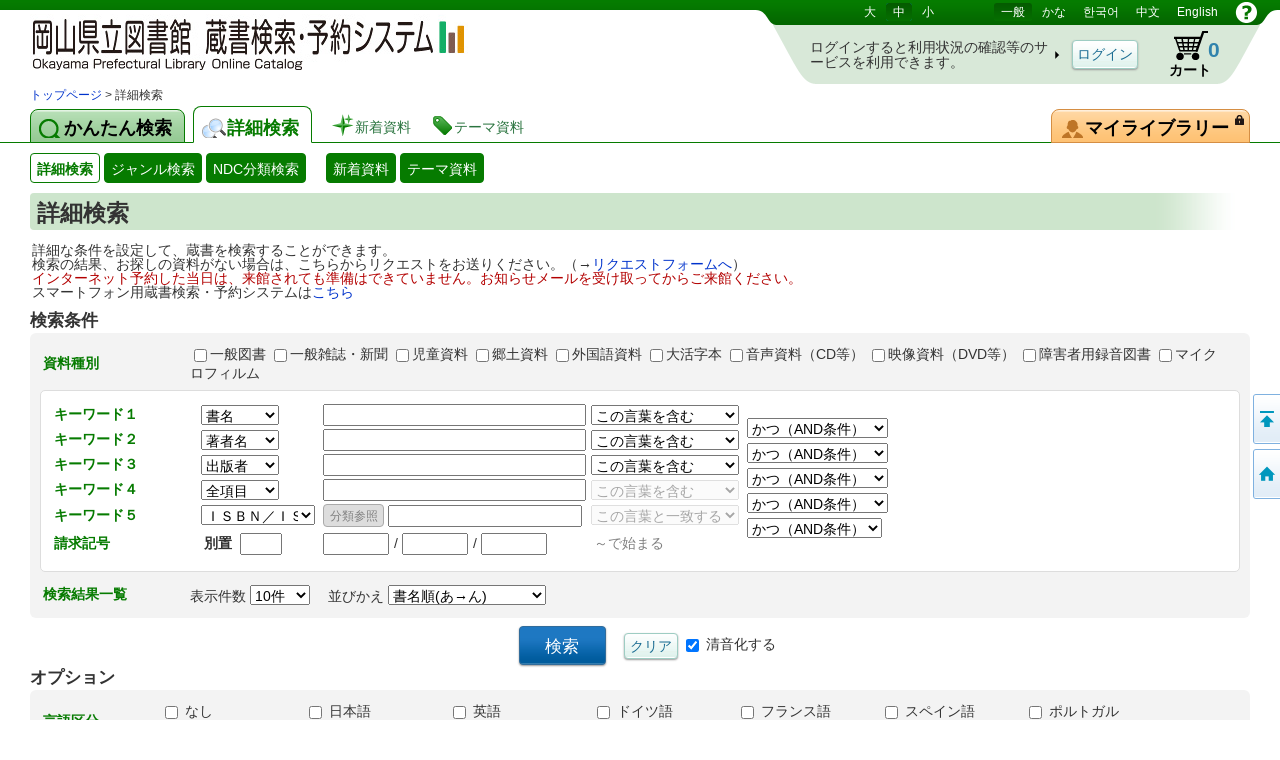

--- FILE ---
content_type: text/html;charset=UTF-8
request_url: https://opac.libnet.pref.okayama.jp/licsxp-opac/WOpacTifTilDetailToKanRenDetailAction.do?tilcodtmp=1009812641802&kanrenflg=1&returnflg=
body_size: 111631
content:

<!DOCTYPE HTML PUBLIC "-//W3C//DTD HTML 4.01//EN" "http://www.w3.org/TR/html4/strict.dtd">






















































<html lang="ja">


<head>
	<!-- ***** meta ***** -->
	<meta http-equiv="content-type" content="text/html; charset=utf-8">
	<meta http-equiv="content-script-type" content="text/javascript">
	<meta http-equiv="content-style-type" content="text/css">
	<meta http-equiv="imagetoolbar" content="no">
	<meta http-equiv="pragma" content="no-cache">
	<meta http-equiv="cache-control" content="no-cache">
	<meta http-equiv="expires" content="-1">
	<meta name="author" content="Okayama Prefectural Library">
	<meta name="copyright" content="Copyright (c) Okayama Prefectural Library">
	<meta name="keywords" content="図書館, 詳細検索, 書名, 著者名, 出版者">
	<meta name="description" content="詳細な条件で図書の検索ができます。書名や著者名、出版者、分類、書誌の種別、出版年度などの条件が使用できます。">

	<!-- ***** style sheet ***** -->
	<link rel="stylesheet" type="text/css" media="screen,all" charset="utf-8" href="lbcommon/webopac/css/cmn.css">
    <link rel="stylesheet" type="text/css" media="print" charset="utf-8" href="lbcommon/webopac/css/print.css">

	
	   	
	   	
	  	
	  	
	

	<!-- ***** rss ***** -->
	<!-- rss 2.0 -->
	<script language="JavaScript" src="lbcommon/js/common.js"></script>
	<!-- prototype.js (http://prototype.conio.net/) 関連 -->
	<!-- 位置・座標関連 -->
	<script language="JavaScript" src="lbcommon/js/position.js"></script>
	<!-- 警告音　-->
	<script language="JavaScript" src="lbcommon/js/lbwebdialog.js"></script>

	<!-- WebOPAC用 -->
	<script language="JavaScript" src="lbcommon/webopac/js/cmn.js"></script>


	<script type="text/javascript" src="lbcommon/webopac/js/jquery-1.9.1.js"></script>
	<script type="text/javascript" src="lbcommon/webopac/js/jquery-ui-1.10.3.custom.min.js"></script>
	<link rel="stylesheet" type="text/css" media="screen,all" charset="utf-8" href="lbcommon/webopac/css/jquery-ui-1.10.3.custom.css">

	<!-- インナースクロールセルのスクロール領域の高さを、親要素の高さに合わせて調整 -->



	<script type="text/javascript" src="lbcommon/webopac/js/soft_key.js"></script>
	<style type="text/css">
		a.tab1 {
			float: left;
			padding: 9px 12px 5px 8px;
			margin: 3px 8px 0 0;
			border-radius: 8px 8px 0 0;
			position: relative;
			width: 10%;
		}
	</style>

	

	
	
	
	
	
	
	
	
	
	

	













	<script language="javascript">
	
	var isLogoutForHtmlLink = 'null';
	if ('1' == isLogoutForHtmlLink) {
		window.location.href='https://www.libnet.pref.okayama.jp/';
	}
	

	// 予防再送フラグ
	var submitFlg = false;

	function searchdetail() {
		if (submitFlg) {
			submitFlg = false;



			
			document.LBForm.action="WOpacTifSchCmpdDispAction.do";


			document.LBForm.submit();
		}
	}



	function mousemessage1(param) {

		if (param.id == "stat-cart") {
			
				param.title = 'カートには予約候補の資料を一時的に集めておくことができます';
			
		}
	}


	function detailsearch() {
		if (submitFlg) {
			submitFlg = false;



			
			document.LBForm.action="WOpacDicSchAuthoDispAction.do";


			document.LBForm.submit();
		}
	}


	var yoycartflg;
	function login(yoycartflg) {
		if (submitFlg) {
			submitFlg = false;
			document.LBForm.action="OpacInitLoginAction.do?subSystemFlag=0&yoycartflg="+yoycartflg;
			document.LBForm.submit();
		}
	}


	function allowFwd(){
		if ("1" == document.LBFormMF.loginFlg.value) {
			document.LBForm.action="WOpacPwdLoginCommonAction.do";
			document.LBForm.submit();
		}else{
			submitFlg = true;
		}
	}
	function allowFwd2(){
		if ("1" == document.LBFormMF.loginOutFlg.value) {
			document.LBForm.action="WOpacPwdLogoutAction.do";
			document.LBForm.submit();
		}else{
			submitFlg = true;
		}
	}

	function yoycart() {
		if (submitFlg) {



			//submitFlg = false;
			if (0 != "1" && 0 == "2") {
				login("YoyCardDisp");
			} else{
				submitFlg = false;
				document.LBForm.action="WOpacCommonToYoyCartDispAction.do?yoyCmtknjFlg=1";
				document.LBForm.submit();
			}


		}
	}

	function back() {
		if (submitFlg) {
			submitFlg = false;
			document.LBForm.action="WOpacCommonBackAction.do";
			document.LBForm.submit();
		}
	}

	function genre(){
		if (submitFlg) {
			submitFlg = false;



			
			document.LBForm.action="WOpacTifJunlChoDispAction.do?moveToGamenId=tifjunlcho";


			document.LBForm.submit();
		}
	}

	function category(){
		if (submitFlg) {
			submitFlg = false;



			
			document.LBForm.action="WOpacTifSchNdcDispAction.do?moveToGamenId=tifschndc";


			document.LBForm.submit();
		}
	}

	function toAplmenu() {
		if (submitFlg) {
			submitFlg = false;
			document.LBForm.action="WOpacMnuTopInitAction.do?WebLinkFlag=1&moveToGamenId=aplmenu";
			document.LBForm.submit();
		}
	}
	//マイ図書館ポータル
	function toMyLibrary(){
		if (submitFlg) {

			if (0 != "1") {
				login("MyLibrary");
			} else{
				submitFlg = false;
				document.LBForm.action="WOpacCommonToPwdLibraryAction.do";
				document.LBForm.submit();
			}
		}
	}

	//利用者情報設定
	function toPwdLibrary(){
		if (submitFlg) {

			submitFlg = false;
			document.LBForm.action="WOpacPwdLibraryDispAction.do";
			document.LBForm.submit();
		}
	}

	//かんたん検索
	function toTifEsSch(){
		if (submitFlg) {

			submitFlg = false;

			
			document.LBForm.action="WOpacEsSchCmpdDispAction.do?moveToGamenId=esschcmpd";

			document.LBForm.submit();
		}
	}


	function toMyELib(){
		
		var elibflg = '0';
		if (elibflg == "1") {

			var userAgent = navigator.userAgent;
			if (userAgent.indexOf("Safari") > -1) {
				var wintmp = window.open("", "_blank");
			}

			$.ajax({
				url : "OpacToSapoMyElibAction.do",

				async: false,

				type: "POST",
				data:null,
				success: function(jsonStr) {
					var json = jQuery.parseJSON(jsonStr);
					var strshori_kekka_sts = json.shori_kekka_sts;
					if (strshori_kekka_sts == 'true') {

						if (userAgent.indexOf("Safari") > -1) {
							function loc(){
								wintmp.location = "OpacTifSapoElibExecAction.do";
							}
							setTimeout(loc(),1000);
						} else {

						window.open('OpacTifSapoElibExecAction.do','newwindow');

						}

					} else {

						if (userAgent.indexOf("Safari") > -1) {
							wintmp.close();
						}

						var error_cd = json.error_cd;
						var error_message = decodeURI(json.error_message);
						var exmessage = "";
						if (error_cd != null && error_cd != "") {
							exmessage = error_cd + " " + error_message;
						} else {
							exmessage = error_message;
						}
						var message = '電子図書館システムの書誌詳細へ展開出来ませんでした。&lt;br&gt;{0}';
						message = message.replace("{0}", exmessage);
						message = message.replace("&lt;br&gt;", "\r\n");

						// メッセージ
						lbAlert(message,'');
					}
				}
			})
		} else {
			window.open("OpacToMyElibAction.do", 'newwindow');
		}
		
		
	}


	function forwardTo(value) {
		if (submitFlg) {
			submitFlg = false;
			document.LBForm.returnid.disabled="true";
			document.LBForm.action=value;
			document.LBForm.submit();
		}
	}

	
	function toDetail_JunlCho(val){
		if (submitFlg) {
			submitFlg=false;
			document.LBForm.action="WOpacTifJunlChoSelectAction.do?junlCode=" + val;
			document.LBForm.submit();
		}
	}

	function toDetail_Ref(val){
		if (submitFlg) {
			submitFlg=false;
			document.LBForm.action="WOpacRefChoSelectAction.do?ndcCode=" + val;
			document.LBForm.submit();
		}
	}
	

	
	function linkToLibrary(url) {
		
		
			window.location.href=url;
		
	}
	
    //レファレンス検索
	function toRefSearch() {
		if (submitFlg) {
			submitFlg = false;





			
			document.LBForm.action="WOpacRefChoAction.do?moveToGamenId=refsearch";



			document.LBForm.submit();
		}
	}

	function toRankMenu() {
		if (submitFlg) {
			submitFlg = false;



			
			document.LBForm.action="WOpacMsgRankMenuDispAction.do?moveToGamenId=msgrankmenu";


			document.LBForm.submit();
		}
	}
	//新着資料
	function toMsgNewMenu() {
		if (submitFlg) {
			submitFlg = false;



			
			document.LBForm.action="WOpacMsgNewMenuDispAction.do?moveToGamenId=msgnewmenu";


			document.LBForm.submit();
		}
	}



    function toTmeMenu() {
		if (submitFlg) {
			submitFlg = false;



			
			document.LBForm.action="WOpacSdiTmeMenuDispAction.do?moveToGamenId=tmnewmenu";


			document.LBForm.submit();
		}
	}



	



			


			

			

 


			



			

			



			



			

			



			



			

			



			



			

			



			



			

			



			



			

			



			



			



		


	
	function toPortalHelp(){
		if (submitFlg) {
			xposition = (screen.width - 920) / 2;
			yposition = (screen.height - 700) / 2;
			window.open("lbcommon/html/portalHelp/help_portal.html",null,"width=920,height=700,resizable=yes,top="+yposition+",left="+xposition+",toolbar=no,menubar=0,scrollbars=1,location=no,status=yes");
		}
	}
	










// 貸出状況一覧画面
function toUsrLend(loginshu){
	// 本パスワードの場合
	if(loginshu == '1'){
		if (submitFlg) {
			submitFlg = false;
			document.LBForm.action="WOpacMnuTopToPwdLibraryAction.do?gamen=usrlend";
		    document.LBForm.submit();
		}
	}else if(loginshu == '2'){
	// 仮パスワードの場合
	    var message = '仮パスワードのままです。変更してください。';
		var sound = '';
		lbAlert(message,sound);
	}else{
	// 予約パスワードの場合
		var message = '予約パスワードでは利用できません。図書館の窓口でパスワードを申請してください。';
		var sound = '';
		lbAlert(message,sound);
	}
}

// 予約状況照会
function toUsrRsv(loginshu){
	// 本パスワードの場合
	if(loginshu == '1'){
		if (submitFlg) {
			submitFlg = false;
			document.LBForm.action="WOpacMnuTopToPwdLibraryAction.do?gamen=usrrsv";
	    	document.LBForm.submit();
		}
	}else if(loginshu == '2'){
	// 仮パスワードの場合
	    var message = '仮パスワードのままです。変更してください。';
		var sound = '';
		lbAlert(message,sound);
	}else{
	// 予約パスワードの場合
		var message = '予約パスワードでは利用できません。図書館の窓口でパスワードを申請してください。';
		var sound = '';
		lbAlert(message,sound);
	}
}


// マイブックリスト
function toMyBookList(){
	if (submitFlg) {

		submitFlg = false;
		document.LBForm.action="WOpacMnuTopToPwdLibraryAction.do?gamen=mybooklist";
    	document.LBForm.submit();
	}
}





	function toyoycart(yoycartflg) {

		if (0 == "1") {
			if ("tiles.WTifTilDetail2" == document.LBForm.gamenid.value) {
				document.LBForm.action ="WOpacTifTilDetailYoyCart2DispAction.do";

			} else if ("tiles.WTifTilList" == document.LBForm.gamenid.value){
				document.LBForm.action ="WOpacTifTilDetailYoyCartDispAction1.do";


			} else if ("tiles.WEsTilList" == document.LBForm.gamenid.value){
				document.LBForm.action ="WOpacEsTilDetailYoyCartDispAction1.do";


			} else if ("tiles.WTifVolList" == document.LBForm.gamenid.value){
				document.LBForm.action ="WOpacTifTilDetailYoyCartDispAction2.do";

			} else {
				document.LBForm.action ="WOpacTifTilDetailYoyCartDispAction.do";
			}
			document.LBForm.submit();
		} else {

			if (null != yoycartflg){
				login(yoycartflg);
			}else {

			login("WTifTilDetail");

			}

		}
	}


//読書履歴
function toUsrRead(loginshu){
	if(loginshu == '1'){
		if (submitFlg) {
			submitFlg = false;
			document.LBForm.action="WOpacMnuTopToPwdLibraryAction.do?gamen=usrread&initFlag=0";
	    	document.LBForm.submit();
		}
	}
}

</script>
	<title>詳細検索：蔵書検索システム</title>
</head>

<script language="javascript">
	function logout(){
		if (submitFlg) {
			submitFlg = false;
			var usrcod = '';
			usrcod = usrcod.substring(usrcod.length-4,usrcod.length);
			var message = '利用カード番号下４桁「{0}」でログインしています。ログアウトしますか？';
			message = message.replace("{0}",usrcod);

			if (lbConfirm(message,'')) {
					document.LBForm.action="WOpacPwdLogoutAction.do";
					document.LBForm.submit();
				}else{
					submitFlg = true;
				}
		}
	}




































</script>


<script language="javascript">
<!--
// 日本語
function changelanguage_ja() {
	if (submitFlg) {
		submitFlg = false;
		document.LBForm.action="WOpacMnuChangeLanguageAction.do?lang=ja";
		document.LBForm.submit();
	}
}
// ことも
function changelanguage_kids() {
	if (submitFlg) {
		submitFlg = false;
		document.LBForm.action="WOpacMnuChangeLanguageAction.do?lang=kids";
		document.LBForm.submit();
	}
}
// 英語
function changelanguage_en() {
	if (submitFlg) {
		submitFlg = false;
		document.LBForm.action="WOpacMnuChangeLanguageAction.do?lang=en";
		document.LBForm.submit();
	}
}
// 中国語
function changelanguage_ch() {
	if (submitFlg) {
		submitFlg = false;
		// alert("en");
		document.LBForm.action="WOpacMnuChangeLanguageAction.do?lang=ch";
		document.LBForm.submit();
	}
}
// 韓国語
function changelanguage_ko() {
	if (submitFlg) {
		submitFlg = false;
		document.LBForm.action="WOpacMnuChangeLanguageAction.do?lang=ko";
		document.LBForm.submit();
	}
}

// -->
</script>





<!--
****************************************
       1 line Menu Area
****************************************
-->
<div id="wrapper">
<div id="contents">
<div id="head">
<div id="title">
<a id="logo" href="https://www.libnet.pref.okayama.jp/" title='蔵書検索・予約システムのトップ かんたん検索 にもどります。'>岡山県立図書館 蔵書検索・予約システム</a>
<p class="skip">このページは ○○○図書館の 共通部分 ページです。</p>
<p class="skip"><a href="#body">メニューをスキップして 本文へ移動します。</a></p>
<p class="skip"><a id="PAGETOP" name="PAGETOP" href="#MAINCONTENTS" accesskey="1">メニューをスキップして、本文へ移動します。</a></p>
<hr class="skip">
<h2 class="skip">言語選択メニュー</h2>
<p class="skip">文字サイズや言語を切り替えます。</p>
	<div id="lang-menu">
		<span title='文字サイズを調整します'>
			<span class="skip">文字サイズ調整：</span>
			<a id="fsl" href="javascript:void(0);" onclick="fontsize('large');return false;">大</a>
			<a id="fsm" href="javascript:void(0);" onclick="fontsize('def');return false;">中</a>
			<a id="fss" href="javascript:void(0);" onclick="fontsize('small');return false;">小</a>
		</span>
		<span title='表示言語を切り替えます'>
			<span class="skip">言語切り替え：</span>

	
						<a href="javascript:changelanguage_ja()"  class='cur'>
				一般</a>
					
	
	
	
						<a href="javascript:changelanguage_kids()"  >
				
					かな</a>
					
	
	
	
						<a href="javascript:changelanguage_ko()"  >
				한국어</a>
					
	
	
	
						<a href="javascript:changelanguage_ch()"  >
				
					中文</a>
					
	
	
	
						<a href="javascript:changelanguage_en()"  >
				
					English</a>
					
	
	
	
		</span>
		<a href="#" id="help" title="別ウィンドウにヘルプを表示します。" onclick ="javascript:toHelp()"><img src="lbcommon/webopac/img/i_help.png" width="23" height="23" alt="ヘルプ"></a>

	

	</div><!-- end of id lang-menu -->
	    <hr class="skip">
		
			<table cellpadding="0" cellspacing="0" border="0" class="log-stats" id="stat-logout" >
			<colgroup><col width="310"><col width="90"><col width="80"><col width="50"></colgroup>
				<tr><td><h3 class="skip">ログインの状態：ログインしていません。</h3>
					<span class="lead">ログインすると利用状況の確認等のサービスを利用できます。</span></td>
					<td class="a-center"><input type="button" class="button" style="padding:5px 4px 4px;" id="login" value="ログイン" onclick="login()"></td>

				    <!-- <td class="stat-item"><a id="stat-cart" href='#' onclick ="javascript:yoycart()" title="カートには予約候補の資料を一時的に集めておくことができます">カート<span class="skip">（予約候補）</span> <span class="value">0</span><span class="skip"> 登録されていません。</span></a></td> -->

					

					

					
					
					
					

						
						<td class="stat-item"><a id="stat-cart" href='#' onclick ="javascript:yoycart()" onmouseover="mousemessage1(this);" >カート<span class="skip">（予約候補）</span> <span class="value">0</span><span class="skip"> 登録されていません。</span></a></td>

					
					




					<td></td>
				</tr>
			</table>
		

		

	
</div><!-- end of id title -->



<!DOCTYPE HTML PUBLIC "-//W3C//DTD HTML 4.01//EN" "http://www.w3.org/TR/html4/strict.dtd">























		<!--
		****************************************
		       2 line Menu Area
		****************************************
		-->

			
			
			
			
			
			
			
			
			
			

			
	

	

	
    
    
    
    
    
    

    

    

    
    

    
    
    

    
    

	
    

    
    

	
    

	
    

	
    

	
    

	
    

	
    

	
    

	
    

	
    

	
    

	
    

	
    
    
	

	
    
    
	

	
    
    
	

	
    
    
	

	
    
    
	

	
    
    
	

	
    
    
    
	
	


	
    

	
    

	
    


	
    

	
    

	
    
	
    

	
    

	
    

	
    

	
    

	
    

	
    


	
    

	
    



    

	

	

	

<div id="navi">
<div id="panks">









<!DOCTYPE HTML PUBLIC "-//W3C//DTD HTML 4.01//EN" "http://www.w3.org/TR/html4/strict.dtd">























		<!--
		****************************************
		       2 line Menu Area
		****************************************
		-->

			

			
			
			
			
			
			
			
			
			
			

<p class="skip">現在のページの位置は</p>





	
		
		
		
		
		
		
		
	
<!DOCTYPE HTML PUBLIC "-//W3C//DTD HTML 4.01//EN" "http://www.w3.org/TR/html4/strict.dtd">
























		<!--
		****************************************
		       2 line Menu Area
		****************************************
		-->

			

			
			
			
			
			
			
			
			
			
			



	
		
			
		
		<span id="step1">
		</span>
		
		
		
			
		
	

	
		<span>
			
		</span>
		
		<span id="step2">
		</span>
		
		
		
	

	
	

	
	
    
    

    
	
    
    

    
	
    
    

    
	
    
    

    
	
	
    

    
	
	
    

    
	
	
    
    
    

     
	
	
    

    
	
	
    

    
	

    
	

    
	

	
	

    
	


    
	

    
    

    
    

    
    

    
    

    
	

    
	

	
	



	

	
	

	
	

	
	

	
	

    
    
    
    
    
    
    
    
    
    
    
    
    
    
    
    
    
    
    
    
    
    
	
	
	
	
	
	
	
	
	
	
	
	
	
	
	
	
	
	
	
	
	
	
	

	
	

    
    

    
	

    
	

    
	
    
    

    
	
	
    

    
	
    
    

	
	

    
    
    
    

    
    
    
    












<!DOCTYPE HTML PUBLIC "-//W3C//DTD HTML 4.01//EN" "http://www.w3.org/TR/html4/strict.dtd">























		<!--
		****************************************
		       2 line Menu Area
		****************************************
		-->

			

			
			
			
			
			
			
			
			
			
			




	




	

	

	
		
		
		
		
		
		
		
	
<!DOCTYPE HTML PUBLIC "-//W3C//DTD HTML 4.01//EN" "http://www.w3.org/TR/html4/strict.dtd">





















		<!--
		****************************************
		       2 line Menu Area
		****************************************
		-->
			
			
			
			
			
			
			
			
			
			




	
	

    
	

    
	


	
	

    
	

	 
    

    
    
    
    

    
    

    
    
    
    

    
    

	
    

    
    

	
	

	
	

	
	

	
	
    
	

	
	

	
	


	
	

	
	

	
	


	
    

    

    
    
    
    
    
    
	
	
	
	
	
	
	

	


	
	

	
	

	
	

	
	

	
	

	
	
    
    

    
	
    
    

    
	



	

    
	

    
	


    
	

	
	


	

	

	

	


	


	
	

    
	

	
	

	

	
	
	

	


	
	
	
	
	
	
	
	
	
	

	














<!DOCTYPE HTML PUBLIC "-//W3C//DTD HTML 4.01//EN" "http://www.w3.org/TR/html4/strict.dtd">



























			
			
			
			
			
			
			
			
			

			


	









<!DOCTYPE HTML PUBLIC "-//W3C//DTD HTML 4.01//EN" "http://www.w3.org/TR/html4/strict.dtd">



























			
			
			
			
			
			
			
			
			

			



<!-- ジャンル検索 検索結果書誌一覧 -->
 

<!-- ジャンル検索 → 検索結果書誌詳細 -->
 

<!-- カテゴリー 検索結果一覧 -->


<!-- カテゴリー 検索結果レファレンス詳細 -->


<!-- カテゴリー 検索結果レファレンス詳細 リンク返す-->


<!-- カテゴリー 検索結果書誌詳細 -->


<!-- カテゴリー 検索結果書誌詳細 ログイン-->


<!-- ジャンル検索 検索結果書誌詳細 -->


<!-- ジャンル検索 検索結果書誌詳細 -->


<!-- ジャンル検索 検索結果巻号一覧 -->


<!-- ジャンル検索 検索結果雑誌詳細 -->


<!-- ジャンル検索だけ -->




<!-- ジャンル検索 検索結果書誌一覧 再検索-->
 





<!-- ジャンル検索 検索結果書誌一覧 ログイン-->
 

<!-- ジャンル検索 検索結果書誌一覧 ログイン-->
 

<!-- ジャンル検索 検索結果書誌一覧 ログイン-->
 











 

 
<a href='#' onclick ="javascript:forwardTo('https://www.libnet.pref.okayama.jp/')" > トップページ</a> > 詳細検索



 	
	
	
	

	


<p class="skip">です。</p>
</div><!-- end of div panks -->

<div class="clear"></div>
</div><!-- end of div navi -->


			
			
			
			
			
			
			
			
			
			









<!DOCTYPE HTML PUBLIC "-//W3C//DTD HTML 4.01//EN" "http://www.w3.org/TR/html4/strict.dtd">
























































































































<script language="javascript">
	function toHelp(){
		if (submitFlg) {
			xposition = (screen.width - 600) / 2;
			yposition = (screen.height - 380) / 2;
			var gamenId = document.LBForm.gamenid.value.toLocaleLowerCase();
			if (gamenId == null || gamenId == ""){
				var str = null;
			} else {
				var str = gamenId.substr(7);
			}
			var strTemp = str.substr(str.length-1);
			if(!isNaN(strTemp)){
				str = str.substring(0,str.length-1);
			}

			if(str=="esschcmpd")
			{
				window.open("lbcommon/html/web_help/WEsSchCmpd/WEsSchCmpd.html",null,"width=900,height=680,resizable=yes,top="+yposition+",left="+xposition+",toolbar=no,menubar=0,scrollbars=1,location=no,status=yes");
			}

			else if(str=="estillist")
			{
				window.open("lbcommon/html/web_help/WEsTilList/WEsTilList.html",null,"width=900,height=680,resizable=yes,top="+yposition+",left="+xposition+",toolbar=no,menubar=0,scrollbars=1,location=no,status=yes");
			}

			else if(str=="tifjunlcho" || str=="tifjunlchoreload")
			{
				window.open("lbcommon/html/web_help/WTifJunlCho/WTifJunlCho.html",null,"width=900,height=680,resizable=yes,top="+yposition+",left="+xposition+",toolbar=no,menubar=0,scrollbars=1,location=no,status=yes");
			}

			else if(str=="tifschndc")
			{
				window.open("lbcommon/html/web_help/WTifSchNdc/WTifSchNdc.html",null,"width=900,height=680,resizable=yes,top="+yposition+",left="+xposition+",toolbar=no,menubar=0,scrollbars=1,location=no,status=yes");
			}

			else if(str=="tifschndclist")
			{
				window.open("lbcommon/html/web_help/WTifSchNdc/WTifSchNdcList.html",null,"width=900,height=680,resizable=yes,top="+yposition+",left="+xposition+",toolbar=no,menubar=0,scrollbars=1,location=no,status=yes");
			}

			else if(str=="msgrankmenu")
			{
				window.open("lbcommon/html/web_help/WMsgRankMenu/WMsgRankMenu.html",null,"width=900,height=680,resizable=yes,top="+yposition+",left="+xposition+",toolbar=no,menubar=0,scrollbars=1,location=no,status=yes");
			}

			else if(str=="msgranklist")
			{
				window.open("lbcommon/html/web_help/WMsgRankList/WMsgRankList.html",null,"width=900,height=680,resizable=yes,top="+yposition+",left="+xposition+",toolbar=no,menubar=0,scrollbars=1,location=no,status=yes");
			}

			else if(str=="msgnewmenu")
			{
				window.open("lbcommon/html/web_help/WMsgNewMenu/WMsgNewMenu.html",null,"width=900,height=680,resizable=yes,top="+yposition+",left="+xposition+",toolbar=no,menubar=0,scrollbars=1,location=no,status=yes");
			}

			else if(str=="msgnewlist")
			{
				window.open("lbcommon/html/web_help/WMsgNewList/WMsgNewList.html",null,"width=900,height=680,resizable=yes,top="+yposition+",left="+xposition+",toolbar=no,menubar=0,scrollbars=1,location=no,status=yes");
			}

			else if(str=="msgcalender")
			{
				window.open("lbcommon/html/web_help/WMsgCalender/WMsgCalender.html",null,"width=900,height=680,resizable=yes,top="+yposition+",left="+xposition+",toolbar=no,menubar=0,scrollbars=1,location=no,status=yes");
			}

			else if(str=="sditmemenu")
			{
				window.open("lbcommon/html/web_help/WSdiTmeMenu/WSdiTmeMenu.html",null,"width=900,height=680,resizable=yes,top="+yposition+",left="+xposition+",toolbar=no,menubar=0,scrollbars=1,location=no,status=yes");
			}

			else if(str=="sditmelist")
			{
				window.open("lbcommon/html/web_help/WSdiTmeList/WSdiTmeList.html",null,"width=900,height=680,resizable=yes,top="+yposition+",left="+xposition+",toolbar=no,menubar=0,scrollbars=1,location=no,status=yes");
			}

			else if(str=="sditmemtalist")
			{
				window.open("lbcommon/html/web_help/WSdiTmeMtaList/WSdiTmeMtaList.html",null,"width=900,height=680,resizable=yes,top="+yposition+",left="+xposition+",toolbar=no,menubar=0,scrollbars=1,location=no,status=yes");
			}

			else if(str=="refcho")
			{
				window.open("lbcommon/html/web_help/WRefCho/WRefCho.html",null,"width=900,height=680,resizable=yes,top="+yposition+",left="+xposition+",toolbar=no,menubar=0,scrollbars=1,location=no,status=yes");
			}

			else if(str=="refsearch")
			{
				window.open("lbcommon/html/web_help/WRefSearch/WRefSearch.html",null,"width=900,height=680,resizable=yes,top="+yposition+",left="+xposition+",toolbar=no,menubar=0,scrollbars=1,location=no,status=yes");
			}

			else if(str=="reflist")
			{
				window.open("lbcommon/html/web_help/WRefList/WRefList.html",null,"width=900,height=680,resizable=yes,top="+yposition+",left="+xposition+",toolbar=no,menubar=0,scrollbars=1,location=no,status=yes");
			}

			else if(str=="refdetail")
			{
				window.open("lbcommon/html/web_help/WRefDetail/WRefDetail.html",null,"width=900,height=680,resizable=yes,top="+yposition+",left="+xposition+",toolbar=no,menubar=0,scrollbars=1,location=no,status=yes");
			}

			else if(str=="refcholist" || str=="refcholistreload")
			{
				window.open("lbcommon/html/web_help/WRefChoList/WRefChoList.html",null,"width=900,height=680,resizable=yes,top="+yposition+",left="+xposition+",toolbar=no,menubar=0,scrollbars=1,location=no,status=yes");
			}

			else if(str=="tifschcmpd")
			{
				window.open("lbcommon/html/web_help/WTifSchCmpd/WTifSchCmpd.html",null,"width=900,height=680,resizable=yes,top="+yposition+",left="+xposition+",toolbar=no,menubar=0,scrollbars=1,location=no,status=yes");
			}

			else if(str=="tiftillist")
			{
				window.open("lbcommon/html/web_help/WTifTilList/WTifTilList.html",null,"width=900,height=680,resizable=yes,top="+yposition+",left="+xposition+",toolbar=no,menubar=0,scrollbars=1,location=no,status=yes");
			}

			else if(str=="tifvollist")
			{
				window.open("lbcommon/html/web_help/WTifVolList/WTifVolList.html",null,"width=900,height=680,resizable=yes,top="+yposition+",left="+xposition+",toolbar=no,menubar=0,scrollbars=1,location=no,status=yes");
			}

			else if(str=="tiftildetail")
			{
				window.open("lbcommon/html/web_help/WTifTilDetail/WTifTilDetail.html",null,"width=900,height=680,resizable=yes,top="+yposition+",left="+xposition+",toolbar=no,menubar=0,scrollbars=1,location=no,status=yes");
			}

			else if(str=="dicschautho")
			{
				window.open("lbcommon/html/web_help/WDicSchAutho/WDicSchAutho.html",null,"width=900,height=680,resizable=yes,top="+yposition+",left="+xposition+",toolbar=no,menubar=0,scrollbars=1,location=no,status=yes");
			}

			else if(str=="dicautholist")
			{
				window.open("lbcommon/html/web_help/WDicAuthoList/WDicAuthoList.html",null,"width=900,height=680,resizable=yes,top="+yposition+",left="+xposition+",toolbar=no,menubar=0,scrollbars=1,location=no,status=yes");
			}

			else if(str=="yoycart")
			{
				window.open("lbcommon/html/web_help/WYoyCart/WYoyCart.html",null,"width=900,height=680,resizable=yes,top="+yposition+",left="+xposition+",toolbar=no,menubar=0,scrollbars=1,location=no,status=yes");
			}

			else if(str=="usrjunbandisp")
			{
				window.open("lbcommon/html/web_help/WYoyToJunban/WYoyToJunban.html",null,"width=900,height=680,resizable=yes,top="+yposition+",left="+xposition+",toolbar=no,menubar=0,scrollbars=1,location=no,status=yes");
			}

			else if(str=="yoyconfirm")
			{
				window.open("lbcommon/html/web_help/WYoyConfirm/WYoyConfirm.html",null,"width=900,height=680,resizable=yes,top="+yposition+",left="+xposition+",toolbar=no,menubar=0,scrollbars=1,location=no,status=yes");
			}

			else if(str=="tiftoriiraiuke")
			{
				window.open("lbcommon/html/web_help/WKeepAccept/WKeepAccept.html",null,"width=900,height=680,resizable=yes,top="+yposition+",left="+xposition+",toolbar=no,menubar=0,scrollbars=1,location=no,status=yes");
			}

			else if(str=="tiftoriiraichk")
			{
				window.open("lbcommon/html/web_help/WKeepConfirm/WKeepConfirm.html",null,"width=900,height=680,resizable=yes,top="+yposition+",left="+xposition+",toolbar=no,menubar=0,scrollbars=1,location=no,status=yes");
			}

			else if(str=="pwdportalmenuspl")
			{
				window.open("lbcommon/html/web_help/WPwdPortalMenu/WPwdPortalMenu.html",null,"width=900,height=680,resizable=yes,top="+yposition+",left="+xposition+",toolbar=no,menubar=0,scrollbars=1,location=no,status=yes");
			}

			else if(str=="sdibooklist")
			{
				window.open("lbcommon/html/web_help/WSdiBookList/WSdiBookList.html",null,"width=900,height=680,resizable=yes,top="+yposition+",left="+xposition+",toolbar=no,menubar=0,scrollbars=1,location=no,status=yes");
			}

			else if(str=="sdibooklistnew")
			{
				window.open("lbcommon/html/web_help/WSdiBookListNew/WSdiBookListNew.html",null,"width=900,height=680,resizable=yes,top="+yposition+",left="+xposition+",toolbar=no,menubar=0,scrollbars=1,location=no,status=yes");
			}

			else if(str=="sdibooklistmainte")
			{
				window.open("lbcommon/html/web_help/WSdiBookListMainte/WSdiBookListMainte.html",null,"width=900,height=680,resizable=yes,top="+yposition+",left="+xposition+",toolbar=no,menubar=0,scrollbars=1,location=no,status=yes");
			}

			else if(str=="sdiinput")
			{
				window.open("lbcommon/html/web_help/WSdiInput/WSdiInput.html",null,"width=900,height=680,resizable=yes,top="+yposition+",left="+xposition+",toolbar=no,menubar=0,scrollbars=1,location=no,status=yes");
			}

			else if(str=="refrefuke")
			{
				window.open("lbcommon/html/web_help/WRefRefUke/WRefRefUke.html",null,"width=900,height=680,resizable=yes,top="+yposition+",left="+xposition+",toolbar=no,menubar=0,scrollbars=1,location=no,status=yes");
			}

			else if(str=="refrefchk")
			{
				window.open("lbcommon/html/web_help/WRefRefChk/WRefRefChk.html",null,"width=900,height=680,resizable=yes,top="+yposition+",left="+xposition+",toolbar=no,menubar=0,scrollbars=1,location=no,status=yes");
			}


			else if(str=="reqodruke")
			{
				window.open("lbcommon/html/web_help/WReqOdrUke/WReqOdrUke.html",null,"width=900,height=680,resizable=yes,top="+yposition+",left="+xposition+",toolbar=no,menubar=0,scrollbars=1,location=no,status=yes");
			}

			else if(str=="reqodrchk")
			{
				window.open("lbcommon/html/web_help/WReqOdrChk/WReqOdrChk.html",null,"width=900,height=680,resizable=yes,top="+yposition+",left="+xposition+",toolbar=no,menubar=0,scrollbars=1,location=no,status=yes");
			}



			else if(str=="pwdportalmenu")
			{
				window.open("lbcommon/html/web_help/WPwdUsrInfo/WPwdUsrInfo.html",null,"width=900,height=680,resizable=yes,top="+yposition+",left="+xposition+",toolbar=no,menubar=0,scrollbars=1,location=no,status=yes");
			}

			else if(str=="usrlendlist")
			{
				window.open("lbcommon/html/web_help/WUsrLendList/WUsrLendList.html",null,"width=900,height=680,resizable=yes,top="+yposition+",left="+xposition+",toolbar=no,menubar=0,scrollbars=1,location=no,status=yes");
			}

			else if(str=="usrrsvlist")
			{
				window.open("lbcommon/html/web_help/WUsrRsvList/WUsrRsvList.html",null,"width=900,height=680,resizable=yes,top="+yposition+",left="+xposition+",toolbar=no,menubar=0,scrollbars=1,location=no,status=yes");
			}

			else if(str=="usrchpass")
			{
				window.open("lbcommon/html/web_help/WUsrChgPass/WUsrChgPass.html",null,"width=900,height=680,resizable=yes,top="+yposition+",left="+xposition+",toolbar=no,menubar=0,scrollbars=1,location=no,status=yes");
			}

			else if(str=="usrchmail")
			{
				window.open("lbcommon/html/web_help/WUsrChgMail/WUsrChgMail.html",null,"width=900,height=680,resizable=yes,top="+yposition+",left="+xposition+",toolbar=no,menubar=0,scrollbars=1,location=no,status=yes");
			}

			else if(str=="yoyrakchange")
			{
				window.open("lbcommon/html/web_help/WYoyRakChg/WYoyRakChg.html",null,"width=900,height=680,resizable=yes,top="+yposition+",left="+xposition+",toolbar=no,menubar=0,scrollbars=1,location=no,status=yes");
			}
			else if(str=="usrrtnmail")
			{
				window.open("lbcommon/html/web_help/WYoyRakChg/WUsrRtnMail.html",null,"width=900,height=680,resizable=yes,top="+yposition+",left="+xposition+",toolbar=no,menubar=0,scrollbars=1,location=no,status=yes");
			}

			else if(str=="usrmailagr")
			{
				window.open("lbcommon/html/web_help/WUsrMailAgr/WUsrMailAgr.html",null,"width=900,height=680,resizable=yes,top="+yposition+",left="+xposition+",toolbar=no,menubar=0,scrollbars=1,location=no,status=yes");
			}
			else if (str=="esyoyconfirm")

			{
				window.open("lbcommon/html/web_help/WYoyConfirm/WYoyConfirm.html",null,"width=900,height=680,resizable=yes,top="+yposition+",left="+xposition+",toolbar=no,menubar=0,scrollbars=1,location=no,status=yes");
			}
			else if (str=="aplkaripwdapl")

				{
					window.open("lbcommon/html/web_help/WAplKariPwdApl/WAplKariPwdApl.html",null,"width=900,height=680,resizable=yes,top="+yposition+",left="+xposition+",toolbar=no,menubar=0,scrollbars=1,location=no,status=yes");
				}
			else
			{
				toHelp1();
			}
		}
	}
</script>







<!DOCTYPE HTML PUBLIC "-//W3C//DTD HTML 4.01//EN" "http://www.w3.org/TR/html4/strict.dtd">
































































<script language="javascript">
	function toHelp1(){
		xposition = (screen.width - 600) / 2;
		yposition = (screen.height - 380) / 2;
		var gamenId = document.LBForm.gamenid.value.toLocaleLowerCase();;
		if (gamenId == null || gamenId == ""){
			var str = null;
		} else {
			var str = gamenId.substr(7);
		}

		if(str=="aplmenu")
		{
			window.open("lbcommon/html/web_help/WAplMenu/WAplMenu.html",null,"width=900,height=680,resizable=yes,top="+yposition+",left="+xposition+",toolbar=no,menubar=0,scrollbars=1,location=no,status=yes");
		}


		else if(str=="ypwpwdchk")
		{
			window.open("lbcommon/html/web_help/WYpwPwdChk/WYpwPwdChk.html",null,"width=900,height=680,resizable=yes,top="+yposition+",left="+xposition+",toolbar=no,menubar=0,scrollbars=1,location=no,status=yes");
		}

		else if(str=="ypwpwdapl")
		{
			window.open("lbcommon/html/web_help/WYpwPwdApl/WYpwPwdApl.html",null,"width=900,height=680,resizable=yes,top="+yposition+",left="+xposition+",toolbar=no,menubar=0,scrollbars=1,location=no,status=yes");
		}

		else if(str=="aplpwdagr")
		{
			window.open("lbcommon/html/web_help/WAplPwdAgr/WAplPwdAgr.html",null,"width=900,height=680,resizable=yes,top="+yposition+",left="+xposition+",toolbar=no,menubar=0,scrollbars=1,location=no,status=yes");
		}

		else if(str=="aplpwdchk")
		{
			window.open("lbcommon/html/web_help/WAplPwdChk/WAplPwdChk.html",null,"width=900,height=680,resizable=yes,top="+yposition+",left="+xposition+",toolbar=no,menubar=0,scrollbars=1,location=no,status=yes");
		}

		else if(str=="aplpwdapl")
		{
			window.open("lbcommon/html/web_help/WAplPwdApl/WAplPwdApl.html",null,"width=900,height=680,resizable=yes,top="+yposition+",left="+xposition+",toolbar=no,menubar=0,scrollbars=1,location=no,status=yes");
		}

		else if(str=="sinchkpass")
		{
			window.open("lbcommon/html/web_help/WAplSinMailAgr/WAplSinMailAgr.html",null,"width=900,height=680,resizable=yes,top="+yposition+",left="+xposition+",toolbar=no,menubar=0,scrollbars=1,location=no,status=yes");
		}

		else if(str=="sinseiusr")
		{
			window.open("lbcommon/html/web_help/WUsrSinTorok/WUsrSinTorok.html",null,"width=900,height=680,resizable=yes,top="+yposition+",left="+xposition+",toolbar=no,menubar=0,scrollbars=1,location=no,status=yes");
		}

		else if(str=="sinseichk")
		{
			window.open("lbcommon/html/web_help/WUsrSinChk/WUsrSinChk.html",null,"width=900,height=680,resizable=yes,top="+yposition+",left="+xposition+",toolbar=no,menubar=0,scrollbars=1,location=no,status=yes");
		}

		else if (str=="usrrtnlendhistory")
		
		{
			window.open("lbcommon/html/web_help/WUsrKasHist/WUsrKasHistChg.html",null,"width=900,height=680,resizable=yes,top="+yposition+",left="+xposition+",toolbar=no,menubar=0,scrollbars=1,location=no,status=yes");
		}


		else if (str=="usrreadlist")
		
		{
			window.open("lbcommon/html/web_help/WUsrKasHist/WUsrKasHist.html",null,"width=900,height=680,resizable=yes,top="+yposition+",left="+xposition+",toolbar=no,menubar=0,scrollbars=1,location=no,status=yes");
		}


		else if (str=="userinfobarcodedsp")
		
		{
			window.open("lbcommon/html/web_help/WUsrBarCodeDsp/WUsrBarCodeDsp.html",null,"width=900,height=680,resizable=yes,top="+yposition+",left="+xposition+",toolbar=no,menubar=0,scrollbars=1,location=no,status=yes");
		}


		else if (str=="usrrtnnickrmd")
		
		{
			window.open("lbcommon/html/web_help/WUsrNickrmd/WUsrNickrmdChg.html",null,"width=900,height=680,resizable=yes,top="+yposition+",left="+xposition+",toolbar=no,menubar=0,scrollbars=1,location=no,status=yes");
		}


		else if (str=="usrmyreviewlist")
		
		{
			window.open("lbcommon/html/web_help/WUsrMyReviewList/WUsrMyReviewList.html",null,"width=900,height=680,resizable=yes,top="+yposition+",left="+xposition+",toolbar=no,menubar=0,scrollbars=1,location=no,status=yes");
		}
		else if (str=="usrmyreviewedit")
		
		{
			window.open("lbcommon/html/web_help/WUsrReviewEdit/WUsrReviewEdit.html",null,"width=900,height=680,resizable=yes,top="+yposition+",left="+xposition+",toolbar=no,menubar=0,scrollbars=1,location=no,status=yes");
		}


		else
		{
			window.open("lbcommon/html/help.html",null,"width=900,height=680,resizable=yes,top="+yposition+",left="+xposition+",toolbar=no,menubar=0,scrollbars=1,location=no,status=yes");
		}
	}
</script>


		<hr class="skip">

		<h2 class="skip">機能を切り替えます。</h2>

		<div id="tabs"  >

			
			
			
			
			
			
			
			
			
				

					
					
						<a id="easyS" class="tab easyS" href="#" onclick ="javascript:toTifEsSch()" title='かんたんフリーワード検索'><span>かんたん検索</span></a>
					
					<!-- <a id="easyS" class="tab easyS" href="#" onclick ="javascript:toTifEsSch()" title='かんたんフリーワード検索'><span>かんたん検索</span></a>-->

				
				
				

					
					

						
						
							<a id="miscS" class="tab cur miscS" href="#" onclick ="javascript:searchdetail()" title='さまざまな条件で資料をさがすことができます'><span>詳細検索</span></a>
						
						

					
					<!-- <a id="miscS" class="tab cur miscS" href="#" onclick ="javascript:searchdetail()" title='さまざまな条件で資料をさがすことができます'><span>詳細検索</span></a> -->

				
				
			
			


			<a class="lnk lnk-new" href="#" onclick ="javascript:toMsgNewMenu()" title='新しく受け入れた資料一覧はこちら'><span>新着資料</span></a>
			<a class="lnk lnk-theme" href="#" onclick ="javascript:toTmeMenu()" title='図書館がテーマで集めたおすすめ資料はこちら'><span>テーマ資料</span></a>


			
			
			<a id="man-pinf" class="tab mylib"  href='#' onclick ="javascript:toMyLibrary()" title="あなたの貸出・予約状況、マイ本棚、利用者設定等。">
			
			

			<img src="lbcommon/webopac/img/i_login.png" width="10" height="10" style="position:absolute;right:5px;top:5px;" alt="ログインが必要です">
			    <span>マイライブラリー
				</span>
			</a>

		</div>

		<hr class="skip">

		<h2 class="skip">いろいろ検索のメニューです。</h2>

		
		
		<div class="menu1" id="menu1">
		
		

			<div class="menu-group mn-search">
				
				<a id="sch-cmpd" href="#" onclick ="javascript:searchdetail()">詳細検索</a>
				
				
				
				
				<a id="sch-genr" href='#' onclick ="javascript:genre()">ジャンル検索</a>
				
				<a id="sch-clas" href='#' onclick ="javascript:category()">NDC分類検索</a>

			</div>
			<div class="menu-group mn-list">
				
				
				
				<a id="lst-bnew" href="#" onclick ="javascript:toMsgNewMenu()" title='新しく受け入れた資料一覧はこちら'>新着資料</a>
				
				<a id="lst-tme" href="#" onclick ="javascript:toTmeMenu()" title='図書館がテーマで集めたおすすめ資料はこちら'>テーマ資料</a>
			</div>
			
			
			

		</div>
		<hr class="skip">
		
			<hr class="skip">

<a class="skip" id="MAINCONTENTS" name="MAINCONTENTS">ここから本文です。</a>

</div><!-- end of id head -->


<form name="LBFormMF" method="post">
<input type="hidden" name="hash" value="">
<input type="hidden" name="loginFlg" value="" onchange="allowFwd();">
<input type="hidden" name="loginOutFlg" value="" onchange="allowFwd2();">
<input type="hidden" name="message" value="">
<input type="hidden" name="sound" value="">
</form>





<!--
****************************************
             Container Area
****************************************
-->
<div id="body">

	

	
	























<script type="text/javascript" src="lbcommon/webopac/js/jquery-1.9.1.js"></script>
<script type="text/javascript" src="lbcommon/webopac/js/jquery-ui-1.10.3.custom.min.js"></script>
<link href="lbcommon/webopac/css/jquery-ui-1.10.3.custom.css" rel="stylesheet" type="text/css">
<link href="lbcommon/css/content_tablelist.css" rel="stylesheet" type="text/css" media="all" />












    











<script language="javascript">

;
;
window.onload = function(){




	

		if (document.LBForm.loccods != null) {

	
		for (var i = 0; i < document.LBForm.loccods.length; i++) {
			document.LBForm.loccods[i].disabled=false;
		}
	

		}








     



}


function kensaku() {
	if (submitFlg) {



		submitFlg = false;
		var bl =false;

	    var ids = document.getElementsByName("mngshus");


			for (var i=0;i<ids.length;i++) {
					if(ids[i].checked == true){
						bl=true;
						break;
					}
			}
		if(!bl){
			document.LBForm.chkflg.value='nocheck';
		}else{
			document.LBForm.chkflg.value='check';
		}

	    var jsloccods = document.getElementsByName("loccods");
	    var loccodbl =false;
    	for (var i=0;i<jsloccods.length;i++) {
			if(jsloccods[i].checked == true){
				loccodbl=true;
				break;
			}
		}
		if(!loccodbl){
			document.LBForm.loccodschkflg.value='nocheck';
		}else{
			document.LBForm.loccodschkflg.value='check';
		}

	    var jslangcods = document.getElementsByName("langcods");

	    var langcodsbl =false;
    	for (var i=0;i<jslangcods.length;i++) {
			if(jslangcods[i].checked == true){
				langcodsbl=true;
				break;
			}
		}
		if(!langcodsbl){
			document.LBForm.langcodschkflg.value='nocheck';
		}else{
			document.LBForm.langcodschkflg.value='check';
		}

		
		
		


        var jstargets = document.getElementsByName("targets");

	    var targetcodsbl =false;
    	for (var i=0;i<jstargets.length;i++) {
			if(jstargets[i].checked == true){
				targetcodsbl=true;
				break;
			}
		}
		if(!targetcodsbl){
			document.LBForm.targetsChkflg.value='nocheck';
		}else{
			document.LBForm.targetsChkflg.value='check';
		}

		var jstargetsAv = document.getElementsByName("targetsAv");

	    var targetsAvcodsbl =false;
    	for (var i=0;i<jstargetsAv.length;i++) {
			if(jstargetsAv[i].checked == true){
				targetsAvcodsbl=true;
				break;
			}
		}
		if(!targetsAvcodsbl){
			document.LBForm.targetsAvChkflg.value='nocheck';
		}else{
			document.LBForm.targetsAvChkflg.value='check';
		}


        var tifKanradiobtns = document.getElementsByName("tifKanradiobtn");













        for(var i=0;i<tifKanradiobtns.length;i++){
            if(tifKanradiobtns[i].checked){
            	document.LBForm.tifKanrabtn.value=tifKanradiobtns[i].getAttribute("value");
                break;
            }
        }





		document.LBForm.action ="WOpacTifSchCmpdExecAction.do?tifschcmpd=1";

		document.LBForm.submit();

		if(!isNaN(parseInt('0')) && parseInt('0') != 0) {
			var msgWaitTime = parseInt('0') * 1000;
			var waitTimeCounter = setTimeout(function(){
				var message = "検索処理に時間がかかります。<br>このまま続行しますか？";
				if (lbConfirm(message,'')) {
						clearTimeout(waitTimeCounter);
					}else{
						document.LBForm.action ="WOpacSchCancelAction.do";
						document.LBForm.submit();
					}
			},msgWaitTime);
		}

	}
}
function kuria() {
	if (submitFlg) {
		submitFlg = false;
		document.LBForm.action ="WOpacTifSchCmpdDispAction.do";
		document.LBForm.submit();
	}
}


function tifToJyanru(){
	if (submitFlg) {
		submitFlg = false;

		document.LBForm.jin.value = "";

		document.LBForm.action ="WOpacTifSchCmpdToJyanruAction.do";
		document.LBForm.submit();
	}
}





function condition3Change(){
	document.LBForm.condition3Text.focus();

//	if(document.LBForm.condition3.value == '6'){
	if(document.LBForm.condition3.value == '6'
		|| document.LBForm.condition3.value == '18'
		|| document.LBForm.condition3.value == '19'
		|| document.LBForm.condition3.value == '20'){

		document.LBForm.range3.value = '2';
		document.LBForm.range3.disabled=true;
	} else if (document.LBForm.condition3.value=="5") {
		document.LBForm.range3.value="1";
		document.LBForm.range3.disabled=true;

//	} else if (document.LBForm.condition3.value=="9") {
	} else if (document.LBForm.condition3.value=="9"
		|| document.LBForm.condition3.value=="17") {

		document.LBForm.range3.value="2";
		document.LBForm.range3.disabled=true;
	} else {


		document.LBForm.range3.value = document.LBForm.temprange3.value;

		document.LBForm.range3.disabled=false;
	}

	
	if (document.LBForm.condition3.value=="5") {
		document.LBForm.ndcrefer.disabled=false;
		
		document.LBForm.ndcrefer.style.color="";
		





	} else {
		document.LBForm.ndcrefer.disabled=true;
		
		document.LBForm.ndcrefer.style.color="gray";
		





	}
	


	mrdfSchBtnControl(document.LBForm.condition3.value);

}

function condition1Change(){
	document.LBForm.condition1Text.focus();
	if(document.LBForm.condition1.value == '4'){
		document.LBForm.range1.value = '0';
		document.LBForm.range1.disabled=true;
	}
	else if (document.LBForm.condition1.value=="7") {
		document.LBForm.range1.value="0";
		document.LBForm.range1.disabled=true;
	}
	else{
		if(document.LBForm.condition1Text.value.length == 1){
			document.LBForm.range1.value = '2';



			document.LBForm.range1.disabled=true;







		}else{



			document.LBForm.range1.value = document.LBForm.temprange1.value;

			document.LBForm.range1.disabled=false;
		}
	}
}
function condition2Change(){
	document.LBForm.condition2Text.focus();
	if(document.LBForm.condition2.value == '4'){
		document.LBForm.range2.value = '0';
		document.LBForm.range2.disabled=true;
	}
	else if (document.LBForm.condition2.value=="7") {
		document.LBForm.range2.value="0";
		document.LBForm.range2.disabled=true;
	}
	else{
		if(document.LBForm.condition2Text.value.length == 1){
			document.LBForm.range2.value = '2';



			document.LBForm.range2.disabled=true;







		}else{



			document.LBForm.range2.value = document.LBForm.temprange2.value;

			document.LBForm.range2.disabled=false;
		}
	}
}

function condition4Change(){
	document.LBForm.condition4Text.focus();
	if(document.LBForm.condition4.value == '4'){
		document.LBForm.range4.value = '0';
		document.LBForm.range4.disabled=true;
	}
	else if (document.LBForm.condition4.value=="7") {
		document.LBForm.range4.value="0";
		document.LBForm.range4.disabled=true;
	}
	else{
		if(document.LBForm.condition4Text.value.length == 1){
			document.LBForm.range4.value = '2';



			document.LBForm.range4.disabled=true;







		}else{



			document.LBForm.range4.value = document.LBForm.temprange4.value;

			document.LBForm.range4.disabled=false;
		}
	}
}
function condition5Change(){
	document.LBForm.condition5Text.focus();
	if(document.LBForm.condition5.value == '4'){
		document.LBForm.range5.value = '0';
		document.LBForm.range5.disabled=true;
	}
	else if (document.LBForm.condition5.value=="7") {
		document.LBForm.range5.value="0";
		document.LBForm.range5.disabled=true;
	}
	else{
		if(document.LBForm.condition5Text.value.length == 1){
			document.LBForm.range5.value = '2';



			document.LBForm.range5.disabled=true;







		}else{



			document.LBForm.range5.value = document.LBForm.temprange5.value;

			document.LBForm.range5.disabled=false;
		}
	}
}

function onkeyTextChange1(){
	if(document.LBForm.condition1.value != '4' && document.LBForm.condition1.value != '7'){
		if(document.LBForm.condition1Text.value.length == 1){
			document.LBForm.range1.value = '2';



			document.LBForm.range1.disabled=true;







		}else{



			document.LBForm.range1.value = document.LBForm.temprange1.value;

			document.LBForm.range1.disabled=false;
		}
	}
}
function onkeyTextChange2(){
	if(document.LBForm.condition2.value != '4' && document.LBForm.condition2.value != '7'){
		if(document.LBForm.condition2Text.value.length == 1){
			document.LBForm.range2.value = '2';



			document.LBForm.range2.disabled=true;







		}else{



			document.LBForm.range2.value = document.LBForm.temprange2.value;

			document.LBForm.range2.disabled=false;
		}
	}
}

function onkeyTextChange4(){
	if(document.LBForm.condition4.value != '4' && document.LBForm.condition4.value != '7'){
		if(document.LBForm.condition4Text.value.length == 1){
			document.LBForm.range4.value = '2';



			document.LBForm.range4.disabled=true;







		}else{



			document.LBForm.range4.value = document.LBForm.temprange4.value;

			document.LBForm.range4.disabled=false;
		}
	}
}
function onkeyTextChange5(){
	if(document.LBForm.condition5.value != '4' && document.LBForm.condition5.value != '7'){
		if(document.LBForm.condition5Text.value.length == 1){
			document.LBForm.range5.value = '2';



			document.LBForm.range5.disabled=true;







		}else{



			document.LBForm.range5.value = document.LBForm.temprange5.value;

			document.LBForm.range5.disabled=false;
		}
	}
}

function onRangeChange(range,temprange){
    temprange.value = range.value;
}



function tifToNdcList(){
	if (submitFlg) {
		submitFlg = false;
		document.LBForm.action ="WOpacTifSchCmpdToNdcListAction.do";
		document.LBForm.submit();
	}
}



<!--
function mrdfSearch() {
    var oldCondition3Text = document.LBForm.condition3Text.value;
	document.LBFormHidden.propPostno.value = document.LBForm.condition3Text.value;


	var dialogFrame= $("#dialog-selterm").hide();
	dialogFrame.load("WOpacTifMrdfListPopupAction.do",{"propPostno":encodeURI(oldCondition3Text)},
		function(){
			dialogFrame.fadeIn();
			$("#dialog-selterm").focus();
			return false;
	});
	$("#dialog-selterm").dialog({
		 width: 420,
		 height: 700,
		 modal: true,
		 appendTo:body,
		 position:{ my: "center ", at: "top", of: window }
	});
}
function pageChg(sortKey, startIndex, hash) {
	if (startIndex == null) {
		$("#dialog-selterm").dialog('close');
		return;
	}
	var dialogFrame= $("#dialog-selterm").hide();
	dialogFrame.load("WOpacTifMrdfSubListAction.do",{"sortKey":sortKey,"startIndex":startIndex,"hash":hash},
		function(){
			dialogFrame.fadeIn();
			$("#dialog-selterm").focus();
			return false;
	});
}
function toBack(flagchange){


if (flagchange == undefined) {
    flagchange = window.returnValue;
}

	if (flagchange==null || flagchange=="") {
		document.LBForm.condition3Text.value=oldCondition3Text;
	} else{
		document.LBForm.condition3Text.value=flagchange;
	}

	$("#dialog-selterm").dialog('close');

}
//-->

function mrdfSchBtnControl(btnValue) {

}




//function tifKanrabtnClick1() {
function tifKanrabtnClick1(radioValue) {
	document.LBForm.chu_search_ini.value = radioValue;

	for (var i = 0; i < document.LBForm.loccods.length; i++) {
		document.LBForm.loccods[i].disabled=false;
	}
}

function tifKanrabtnClick2() {

	document.LBForm.chu_search_ini.value = "4";

	for (var i = 0; i < document.LBForm.loccods.length; i++) {
		document.LBForm.loccods[i].disabled=true;
	}
}


function input_seion_message_change(element){
	 var input_seion_id = document.getElementById("input_seion_id").checked;
	 if(input_seion_id){
		 document.getElementById("input_seion_message").innerHTML = "清音化する";
		 document.LBForm.inputseioncheck.value = element.value;
	 }else{
		 document.getElementById("input_seion_message").innerHTML = "清音化する";
		 document.LBForm.inputseioncheck.value = "";
	 }
}


</script>


<form name="LBFormHidden" method="post">
	<input type="hidden" name="propPostno" value="">
</form>



<center>














<div id="messages" style="display:none">
<ul>
	
	
	
	<font color="red"><li></li></font>
</ul>
</div></center>


<form name="LBForm" method="post">

<input type="hidden" name="chu_search_ini" value='1'>

<input type="hidden" name="hash" value="">

<input type="hidden" name="jin" value="0">


<input type="hidden" name="returnid" value="">
<input type="hidden" name="gamenid" value="tiles.WTifSchCmpd">
<input type="hidden" name="chkflg" value=''>

<input type="hidden" name="loccodschkflg" value=''>

<input type="hidden" name="langcodschkflg" value=''>

<input type="hidden" name="targetsChkflg" value=''>
<input type="hidden" name="targetsAvChkflg" value=''>


<input type="hidden" name="tifKanrabtn" value=''>


<input type="hidden" name="tilkbncodschkflg" value=''>












<input type="hidden" name="temprange1" value="0" >



<input type="hidden" name="temprange2" value="0" >



<input type="hidden" name="temprange4" value="0" >



<input type="hidden" name="temprange5" value="0" >




<body class="search">

<div id="dialog-selterm" name="dialog-selterm" title="分類件名" style="display: none"><!-- --></div>



<!-- <div id="wrapper">
<div id="contents"> -->



	<h1>詳細検索</h1>




	<ul class="read">
	<li>詳細な条件を設定して、蔵書を検索することができます。<br>検索の結果、お探しの資料がない場合は、こちらからリクエストをお送りください。（→<a style="text-decoration:undreline;" href = "https://www.libnet.pref.okayama.jp/riyou/request/postmail7.html" target="_blank">リクエストフォームへ</a>）<br><font color="#b30000">インターネット予約した当日は、来館されても準備はできていません。お知らせメールを受け取ってからご来館ください。</font><br>スマートフォン用蔵書検索・予約システムは<a style="text-decoration:undreline;" href = "https://opac.libnet.pref.okayama.jp/licsxp-opac/WOpacSmtMnuTopInitAction.do" target="_blank">こちら</a></li>
	
	</ul>



<form class="main" method="post" >
    
    
	    <h2>検索条件</h2>
    
    <p class="skip">検索の条件を入力します。</p>

<div class="form-base1">

<table class="form" cellpadding="0" cellspacing="3" border="0" summary="検索条件(資料種別)">




<colgroup><col style="width:10em"></colgroup>


<tbody>
<tr>



<th scope="row" abbr="種別">資料種別</th>
<td colspan="4">

<fieldset style="border:0px;padding:0px;margin-bottom:0px;margin-left:0px;">


<legend style="display: none;"></legend>



	

	

	

	



	
			<input type="checkbox" id="ClassifiGeneralInput" name="mngshus" value="1" class="w-auto"
					
						

				
				><label for="ClassifiGeneralInput">一般図書</label>

	

	
			<input type="checkbox" id="ClassifiChildInput" name="mngshus" value="2"  class="w-auto"
				
						

				
				><label for="ClassifiChildInput">一般雑誌・新聞</label>

	

	
			<input type="checkbox" id="ClassifiMagazineInput" name="mngshus" value="3" class="w-auto"
					
						

				
				><label for="ClassifiMagazineInput">児童資料</label>

	

	
			<input type="checkbox" id="ClassifiMediaInput" name="mngshus" value="4" class="w-auto"
					
						

				
				><label for="ClassifiMediaInput">郷土資料</label>

	

	
			<input type="checkbox" id="ClassifiOtherInput" name="mngshus" value="5"  class="w-auto"
				
					

				
				><label for="ClassifiOtherInput">外国語資料</label>

	

	
	<input type="checkbox" id="ClassifiGeneralInput6" name="mngshus" title="" value="6"  class="w-auto"
				
					

				
				><label for="ClassifiGeneralInput6">大活字本</label>

	

	
	<input type="checkbox" id="ClassifiGeneralInput7" name="mngshus" title="" value="7" class="w-auto"
				
					

				
				><label for="ClassifiGeneralInput7">音声資料（CD等）</label>

	

	
	<input type="checkbox" id="ClassifiGeneralInput8" name="mngshus" title="" value="8"  class="w-auto"
				
					

				
				><label for="ClassifiGeneralInput8">映像資料（DVD等）</label>

	

	
	<input type="checkbox" id="ClassifiGeneralInput9" name="mngshus" title="" value="9"  class="w-auto"
				
					

				
				><label for="ClassifiGeneralInput9">障害者用録音図書</label>

	

	
	<input type="checkbox" id="ClassifiGeneralInput10" name="mngshus" title="" value="10"  class="w-auto"
				
					

				
				><label for="ClassifiGeneralInput10">マイクロフィルム</label>

	

	<br>
	

	

	

	

	

	

	

	

	

	

	

</fieldset>
</td>



</tr>

</tbody>
</table>

<div class="form-base2">
<table class="form" cellpadding="0" cellspacing="3" border="0" summary="検索条件(キーワード)">




<colgroup><col style="width:10em"></colgroup>




<th abbr="キーワード１"><label for="SearchKW1Input">キーワード１</label></th>
<td>
<label for="SearchKoumoku1Select" class="skip">キーワードの種類</label>


<select id="SearchKoumoku1Select" name="condition1" onchange="condition1Change();">

	
		
			
				<option value='0' selected>
					書名
				</option>
			
			
		
	
		
			
			
				<option value='1'>
					著者名
				</option>
			
		
	
		
			
			
				<option value='2'>
					出版者
				</option>
			
		
	
		
			
			
				<option value='3'>
					件名
				</option>
			
		
	
		
			
			
				<option value='4'>
					内容注記
				</option>
			
		
	
		
			
			
				<option value='7'>
					全項目
				</option>
			
		
	
</select>
</td>
<td>
<label for="SearchKW1Input" class="skip">検索キーワード</label>






<input type="text" id="SearchKW1Input" size="15" name="condition1Text" title='検索キーワード1' value=''  onchange="onkeyTextChange1();" onkeyup="onkeyTextChange1();" onkeypress="if (event.keyCode==13) {kensaku();}" style="ime-mode:active;width:98%;"></td>



<td>
<label for="SearchCover1Select" class="skip">キーワードの一致の仕方</label>




<select id="SearchCover1Select" name="range1" onchange="onRangeChange(this,document.LBForm.temprange1);">


	
		
			
				<option value='0' selected>
					この言葉を含む
				</option>
			
			
		
	
		
			
			
				<option value='1'>
					この言葉で始まる
               			</option>
			
		
	
		
			
			
				<option value='2'>
					この言葉と一致する
               			</option>
			
		
	
		
			
			
				<option value='3'>
					この言葉で終わる
               			</option>
			
		
	
</select></td>
<td>
<div class="pos-base">


<label for="Selection1Select" class="skip">前の検索条件と次の検索条件の関係</label>


<select id="Selection1Select" name="mixing1" class="half-offset">

	
		
			
				<option value='0' selected>
					かつ（AND条件）
				</option>
			
			
		
	
		
			
			
				<option value='1'>
					または（OR条件）
	               		</option>
			
		
	
</select>

</div></td></tr>


<tr>


<th>キーワード２</th>
<td>
<label for="SearchKoumoku2Select" class="skip">キーワードの種類</label>


<select id="SearchKoumoku2Select" name="condition2" onchange="condition2Change();">

	
		
			
			
				<option value='0'>
					書名
	               		</option>
			
		
	
		
			
				<option value='1' selected>
					著者名
				</option>
			
			
		
	
		
			
			
				<option value='2'>
					出版者
	               		</option>
			
		
	
		
			
			
				<option value='3'>
					件名
	               		</option>
			
		
	
		
			
			
				<option value='4'>
					内容注記
	               		</option>
			
		
	
		
			
			
				<option value='7'>
					全項目
	               		</option>
			
		
	
</select></td>
<td>
<label for="SearchKW2Input" class="skip">検索キーワード</label>









<input id="SearchKW2Input" name="condition2Text" type="text" size="15" title='検索キーワード2' value=''  onchange="onkeyTextChange2();" onkeyup="onkeyTextChange2();" onkeypress="if (event.keyCode==13) {kensaku();}" style="ime-mode:active;width:98%;"></td>



<td>
<label for="SearchCover2Select" class="skip">キーワードの一致の仕方</label>




<select id="SearchCover2Select" name="range2" onchange="onRangeChange(this,document.LBForm.temprange2);">


	
		
			
				<option value='0' selected>
					この言葉を含む
				</option>
			
			
		
	
		
			
			
				<option value='1'>
					この言葉で始まる
	               		</option>
			
		
	
		
			
			
				<option value='2'>
					この言葉と一致する
	               		</option>
			
		
	
		
			
			
				<option value='3'>
					この言葉で終わる
	               		</option>
			
		
	
</select>

</td>
<td>
<div class="pos-base">


<label for="Selection2Select" class="skip">前の検索条件と次の検索条件の関係</label>


<select id="Selection2Select" name="mixing2" class="half-offset">

	
		
			
				<option value='0' selected>
					かつ（AND条件）
				</option>
			
			
		
	
		
			
			
				<option value='1'>
					または（OR条件）
	              		</option>
			
		
	
</select>

</div></td></tr>








<tr>



<th>キーワード３</th>
<td>
<label for="SearchKoumoku4Select" class="skip">キーワードの種類</label>


<select id="SearchKoumoku4Select" name="condition4" onchange="condition4Change();">

	
		
			
			
				<option value='0'>
					書名
	               		</option>
			
		
	
		
			
			
				<option value='1'>
					著者名
	               		</option>
			
		
	
		
			
				<option value='2' selected>
					出版者
				</option>
			
			
		
	
		
			
			
				<option value='3'>
					件名
	               		</option>
			
		
	
		
			
			
				<option value='4'>
					内容注記
	               		</option>
			
		
	
		
			
			
				<option value='7'>
					全項目
	               		</option>
			
		
	
</select></td>
<td>
<label for="SearchKW4Input" class="skip">検索キーワード</label>










<input id="SearchKW4Input" name="condition4Text" type="text" size="15" title='検索キーワード3' value=''  onchange="onkeyTextChange4();" onkeyup="onkeyTextChange4();" onkeypress="if (event.keyCode==13) {kensaku();}" style="ime-mode:active;width:98%;"></td>





<td>
<label for="SearchCover4Select" class="skip">キーワードの一致の仕方</label>




<select id="SearchCover4Select" name="range4" onchange="onRangeChange(this,document.LBForm.temprange4);">


	
		
			
				<option value='0' selected>
					この言葉を含む
				</option>
			
			
		
	
		
			
			
				<option value='1'>
					この言葉で始まる
	               		</option>
			
		
	
		
			
			
				<option value='2'>
					この言葉と一致する
	               		</option>
			
		
	
		
			
			
				<option value='3'>
					この言葉で終わる
	               		</option>
			
		
	
</select></td>
<td>
<div class="pos-base">



<label for="Selection4Select" class="skip">前の検索条件と次の検索条件の関係</label>


<select id="Selection4Select" name="mixing4" class="half-offset">

	
		
			
				<option value='0' selected>
					かつ（AND条件）
				</option>
			
			
		
	
		
			
			
				<option value='1'>
					または（OR条件）
	               		</option>
			
		
	
</select>



</div></td></tr>









<tr>



<th>キーワード４</th>
<td>
<label for="SearchKoumoku5Select" class="skip">キーワードの種類</label>


<select id="SearchKoumoku5Select" name="condition5" onchange="condition5Change();">

	
		
			
			
				<option value='0'>
					書名
	              		</option>
			
		
	
		
			
			
				<option value='1'>
					著者名
	              		</option>
			
		
	
		
			
			
				<option value='2'>
					出版者
	              		</option>
			
		
	
		
			
			
				<option value='3'>
					件名
	              		</option>
			
		
	
		
			
			
				<option value='4'>
					内容注記
	              		</option>
			
		
	
		
			
				<option value='7' selected>
					全項目
				</option>
			
			
		
	
</select></td>
<td>
<label for="SearchKW5Input" class="skip">検索キーワード</label>










<input id="SearchKW5Input" name="condition5Text" type="text" size="15" title='検索キーワード4' value='' onchange="onkeyTextChange5();" onkeyup="onkeyTextChange5();" onkeypress="if (event.keyCode==13) {kensaku();}" style="ime-mode:active;width:98%;"></td>





<td>
<label for="SearchCover5Select" class="skip">キーワードの一致の仕方</label>




<select id="SearchCover5Select" name="range5" onchange="onRangeChange(this,document.LBForm.temprange5);">


	
		
			
				<option value='0' selected>
					この言葉を含む
				</option>
			
			
		
	
		
			
			
				<option value='1'>
					この言葉で始まる
	               		</option>
			
		
	
		
			
			
				<option value='2'>
					この言葉と一致する
	               		</option>
			
		
	
		
			
			
				<option value='3'>
					この言葉で終わる
	               		</option>
			
		
	
</select></td>




<td>
<div class="pos-base">



<label for="Selection5Select" class="skip">前の検索条件と次の検索条件の関係</label>


<select id="Selection5Select" name="mixing5" class="half-offset">

	
		
			
				<option value='0' selected>
					かつ（AND条件）
				</option>
			
			
		
	
		
			
			
				<option value='1'>
					または（OR条件）
	               		</option>
			
		
	
</select>


</div></td></tr>



<tr>



<th>

キーワード５

</th>
<td>
<label for="SearchKoumoku3Select" class="skip">キーワードの種類</label>




<select id="SearchKoumoku3Select" name="condition3" onchange="condition3Change();" style="width:7.9em;" >


		
			
				
				
					<option value='5'>
						分類
               		</option>
				
			
		
			
				
					<option value='6' selected>
						ＩＳＢＮ／ＩＳＳＮ
					</option>
				
				
			
		
			
				
				
					<option value='9'>
						タイトルコード
               		</option>
				
			
		
	</select></td>
<td>
<label for="SearchKW5Input" class="skip">検索キーワード</label>


























	<input id="ndcrefer" name="ndcrefer" type="button" onclick="tifToNdcList();" class="button small"  style="width:5.3em" value="分類参照"  disabled >









	
	<input id="SearchKW3Input" name="condition3Text" type="text" size="22" title='検索キーワード5' value=''   onkeypress="if (event.keyCode==13) {kensaku();}" style="ime-mode:inactive"></td>
	

















<td>
<label for="SearchCover3Select" class="skip">キーワードの一致の仕方</label>
	
	


	<select id="SearchCover3Select" name="range3">

	
		
			
				
					<option value='0' selected>
						この言葉を含む
					</option>
				
				
			
		
			
				
				
					<option value='1'>
						この言葉で始まる
               		</option>
				
			
		
			
				
				
					<option value='2'>
						この言葉と一致する
               		</option>
				
			
		
			
				
				
					<option value='3'>
						この言葉で終わる
               		</option>
				
			
		
	</select>
</td>



<td>
	<div class="pos-base">
		
		<label for="SelectionSKSelect" class="skip">前の検索条件と次の検索条件の関係</label>
		<select id="SelectionSKSelect" name="mixingSK" class="half-offset">
			
				
					
						<option value='0' selected>
							かつ（AND条件）
						</option>
					
					
				
			
		</select>
	</div>
</td>

<td>
</tr>


<tr>
	
		<th>請求記号</th>
		<td width="70px;">
		
		    <table><tr><td>
			<span style="font-weight:bold;display:display:block;white-space:nowrap">別置</span></td><td>


			<input id="SearchSKInput" name="conditionSKText" type="text" size="3" value=''
				title='別置'  onkeypress="if (event.keyCode==13) {kensaku();}" style="ime-mode:active;">

			</td></tr></table>
		
		</td>
		<td>


			<input id="SearchSK1Input" name="conditionSK1Text" type="text" size="6" value=''
				title='請求記号' onkeypress="if (event.keyCode==13) {kensaku();}" style="margin-right:5px;ime-mode:inactive;">/
			<input id="SearchSK2Input" name="conditionSK2Text" type="text" size="6" value=''
				title='請求記号' onkeypress="if (event.keyCode==13) {kensaku();}" style="margin-right:5px;ime-mode:inactive;">/
			<input id="SearchSK3Input" name="conditionSK3Text" type="text" size="6" value=''
				title='請求記号' onkeypress="if (event.keyCode==13) {kensaku();}" style="ime-mode:inactive;">

		</td>
		<td>
			<span style="color:gray;margin-left:3px;" >
				～で始まる
			</span>
		</td>
	
</tr>

</tbody>
</table>
</div>

<table class="form" cellpadding="0" cellspacing="3" border="0" style="margin-top:10px;" summary="検索結果表示条件">
<colgroup>


	<col style="width:10em">

</colgroup>
<tr>
	
	
	
	<th scope="row" abbr="結果一覧">検索結果一覧</th>
	<td>
		<label for="AssistListSelect">表示件数
		<select id="AssistListSelect" name="dispmaxnum">
	 		
				
					
						<option value='10' selected>
							10件
						</option>
					
					
				
		       
				
					
					
						<option value='20'>
							20件
	               				</option>
					
				
		       
				
					
					
						<option value='50'>
							50件
	               				</option>
					
				
		       
				
					
					
						<option value='100'>
							100件
	               				</option>
					
				
		       
		</select></label>　
		
		
			<label for="AssistSortSelect">並びかえ
	 		<select id="AssistSortSelect" name="disporder">
	 			
					
						
							<option value='0' selected>
								書名順(あ→ん)
							</option>
						
						
					
				 
					
						
						
							<option value='1'>
								書名逆順(ん→あ)
	               				</option>
						
					
				 
					
						
						
							<option value='2'>
								著者名順(あ→ん)
	               				</option>
						
					
				 
					
						
						
							<option value='3'>
								著者名逆順(ん→あ)
	               				</option>
						
					
				 
					
						
						
							<option value='4'>
								出版者名順(あ→ん)
	               				</option>
						
					
				 
					
						
						
							<option value='5'>
								出版者名逆順(ん→あ)
	               				</option>
						
					
				 
					
						
						
							<option value='6'>
								出版年順
	               				</option>
						
					
				 
					
						
						
							<option value='7'>
								出版年逆順
	               				</option>
						
					
				 
					
						
						
							<option value='8'>
								分類順
	               				</option>
						
					
				 
					
						
						
							<option value='9'>
								分類逆順
	               				</option>
						
					
				 
			</select></label>
	</td>
</tr>
</table>

</div>


<h2 class="skip">検索の実行</h2>
<p class="skip">「検索」ボタンを押すと、検索を実行します。「クリア」ボタンを押すと、入力した情報がすべてリセットされ消えます。</p>
<div class="ex-navi">

<fieldset style="border:0px;padding:0px;margin-bottom:0px;margin-left:0px;">
<legend style="display: none;"></legend>









<input type="button" onclick="javascript:kensaku()" class="button exec large"  value="検索">






	
	


	<input type="button" onclick="javascript:kuria()" class="button" value="クリア">

    


<input type="hidden" name="inputseioncheck" value ="input_seion_checked"/>

			









				

        	
			
				<label for="input_seion_id"><input type="checkbox" name="input_seion" value="input_seion_checked" onclick="input_seion_message_change(this)" id="input_seion_id" checked>


				<span id="input_seion_message">清音化する</span></label>

			
			
			






			


</fieldset>

</div>





	<h2>オプション</h2>


<div class="form-base1">
<h2 class="skip">オプション</h2>
<p class="skip">詳細検索のオプション条件を入力します。</p>
<table class="form w-full" cellpadding="0" cellspacing="3" border="0" summary="検索条件(オプション)">


<colgroup><col style="width:8em"></colgroup>

<tbody>




<tr>




<fieldset style="border:0px;padding:0px;margin-bottom:0px;margin-left:0px;">


<legend style="display: none;"></legend><th scope="row" abbr="言語">言語区分</th>


<td>


	
	<label for="langcods0" class="w-fixed">

    <input type="checkbox" id="langcods0" name="langcods" value="zzz"  class="w-fixed"
        >
	    なし
	</label>
	
	
	


	
	<label for="langcods1" class="w-fixed">

    <input type="checkbox" id="langcods1" name="langcods" value="jpn"  class="w-fixed"
        >
	    日本語
	</label>
	
	
	


	
	<label for="langcods2" class="w-fixed">

    <input type="checkbox" id="langcods2" name="langcods" value="eng"  class="w-fixed"
        >
	    英語
	</label>
	
	
	


	
	<label for="langcods3" class="w-fixed">

    <input type="checkbox" id="langcods3" name="langcods" value="ger"  class="w-fixed"
        >
	    ドイツ語
	</label>
	
	
	


	
	<label for="langcods4" class="w-fixed">

    <input type="checkbox" id="langcods4" name="langcods" value="fre"  class="w-fixed"
        >
	    フランス語
	</label>
	
	
	


	
	<label for="langcods5" class="w-fixed">

    <input type="checkbox" id="langcods5" name="langcods" value="spa"  class="w-fixed"
        >
	    スペイン語
	</label>
	
	
	


	
	<label for="langcods6" class="w-fixed">

    <input type="checkbox" id="langcods6" name="langcods" value="por"  class="w-fixed"
        >
	    ポルトガル
	</label>
	
	
	


	
	<label for="langcods7" class="w-fixed">

    <input type="checkbox" id="langcods7" name="langcods" value="ita"  class="w-fixed"
        >
	    イタリア語
	</label>
	
	
	


	
	<label for="langcods8" class="w-fixed">

    <input type="checkbox" id="langcods8" name="langcods" value="rus"  class="w-fixed"
        >
	    ロシア語
	</label>
	
	
	


	
	<label for="langcods9" class="w-fixed">

    <input type="checkbox" id="langcods9" name="langcods" value="chi"  class="w-fixed"
        >
	    中国語
	</label>
	
	
	


	
	<label for="langcods10" class="w-fixed">

    <input type="checkbox" id="langcods10" name="langcods" value="kor"  class="w-fixed"
        >
	    ハングル
	</label>
	
	
	


	
	<label for="langcods11" class="w-fixed">

    <input type="checkbox" id="langcods11" name="langcods" value="aja"  class="w-fixed"
        >
	    アジア
	</label>
	
	
	


	
	<label for="langcods12" class="w-fixed">

    <input type="checkbox" id="langcods12" name="langcods" value="otr"  class="w-fixed"
        >
	    その他
	</label>
	
	
	



</td></fieldset></tr>




<tr><td colspan="2"><hr></td></tr>
































<tr>


<th scope="row" abbr="発行年月"><label for="publishMonth">出版／発行年月</label></th>
<td>


<select name="yearselect" id="publishMonth">

	
		
			
				<option value='0' selected>
					出版年月
				</option>
			
			
		
	
		
			
			
				<option value='1'>
					発行年月
		       		</option>
			
		
	
</select>
※発行年月の検索は雑誌のみ対象となります。


</td></tr>

<tr>
<th abbr="発行年月"></th>
<td>






<label for="startYear"><input type="text" class="v-mgn" name="yearstart" id="startYear" title='起点の出版年' onkeypress="if (event.keyCode==13) {window.event.returnValue = false;}" value='' size="4" maxlength="4">年</label>
<label for="startMonth"><input type="text" class="v-mgn" name="monthstart" id="startMonth" title='起点の出版月' onkeypress="if (event.keyCode==13) {window.event.returnValue = false;}" value='' size="2" maxlength="2">月から</label>
<label for="endYear"><input type="text" class="v-mgn" name="yearend" id="endYear" title='終点の出版年' onkeypress="if (event.keyCode==13) {window.event.returnValue = false;}" value='' size="4" maxlength="4">年</label>



<label for="endMonth">






<input type="text" class="v-mgn" name="monthend" id="endMonth" title='終点の出版月' onkeypress="if (event.keyCode==13) {window.event.returnValue = false;}" value='' size="2" maxlength="2">月まで（西暦、半角数字）</label>



</td></tr>





<tr><td colspan="2"><hr></td></tr>



















<tr>


<th scope="row" abbr="ジャンル"><label for="genreSelect">ジャンル指定</label></th>
<td>


<input accesskey="s" onclick ="javascript:tifToJyanru()" type="button" class="button mini" id="genreSelect" value="ジャンル">

<label for="genreField"></label>

<input accesskey="f" type="text" id="genreField" name="jyanruLabel" size="32" value="" onkeypress="if (event.keyCode==13) {kensaku();}"  style="ime-mode:inactive" size="40"  readonly>

</td>
</tr>
















	


		



</tbody>
</table>
</div>

<h2 class="skip">検索の実行</h2>
<p class="skip">「検索」ボタンを押すと、検索を実行します。「クリア」ボタンを押すと、入力した情報がすべてリセットされ消えます。</p>
<div class="ex-navi">
	
	

	<input accesskey="x" type="button" onclick ="javascript:kensaku()" class="button exec large" value="検索">

	<input accesskey="c" type="button" onclick ="javascript:kuria()" class="button" value="クリア">
    
</div>


















<div class="pg-navi">




<a class="goptop" href="#PAGETOP" title="このページの先頭へ">このページの先頭へ</a>




	

	
	<a href='https://www.libnet.pref.okayama.jp/' class="gohome" accesskey="3" title="図書館トップページへ">トップページへ</a>


</div>
</form>
<br class="clear">

<!-- </div> -->



<!-- </div>
</div> -->

</body>

<script language="javascript">

if (document.LBForm.condition1 != null) {

	if (document.LBForm.condition1.value=="4") {
		document.LBForm.range1.value="0";
		document.LBForm.range1.disabled=true;
	} else if (document.LBForm.condition1.value=="7") {
		document.LBForm.range1.value="0";
		document.LBForm.range1.disabled=true;
	}else{






		if(document.LBForm.condition1Text.value.length == 1){
			document.LBForm.range1.value = '2';
			document.LBForm.range1.disabled=true;
		}



	}

	}
if (document.LBForm.condition2 != null) {

	if (document.LBForm.condition2.value=="4") {
		document.LBForm.range2.value="0";
		document.LBForm.range2.disabled=true;
	} else if (document.LBForm.condition2.value=="7") {
		document.LBForm.range2.value="0";
		document.LBForm.range2.disabled=true;
	}else{






		if(document.LBForm.condition2Text.value.length == 1){
			document.LBForm.range2.value = '2';
			document.LBForm.range2.disabled=true;
		}



	}

	}
	if (document.LBForm.condition3 != null) {

	if (document.LBForm.condition3.value=="5") {
		document.LBForm.range3.value="1";
		document.LBForm.range3.disabled=true;

//	} else if (document.LBForm.condition3.value=="6") {
	} else if (document.LBForm.condition3.value=="6"
		|| document.LBForm.condition3.value=="18"
		|| document.LBForm.condition3.value=="19"
		|| document.LBForm.condition3.value=="20") {

		document.LBForm.range3.value="2";
		document.LBForm.range3.disabled=true;

//	}else if (document.LBForm.condition3.value=="9") {
	}else if (document.LBForm.condition3.value=="9"
		|| document.LBForm.condition3.value=="17") {

		document.LBForm.range3.value="2";
		document.LBForm.range3.disabled=true;
	}

	}



    var tifKanradiobtns = document.getElementsByName("tifKanradiobtn");
    var jsloccods = document.getElementsByName("loccods");
	if(tifKanradiobtns.length > 0 && tifKanradiobtns[1].checked == true){
		document.LBForm.tifKanrabtn.value='0';
		for (var i = 0; i < jsloccods.length; i++) {
			jsloccods[i].disabled=true;
		}
	}else{
		document.LBForm.tifKanrabtn.value='1';
		for (var i = 0; i < jsloccods.length; i++) {
			jsloccods[i].disabled=false;
		}
	}




if (document.LBForm.condition3 != null) {

	if (document.LBForm.condition3.value=="5") {
		document.LBForm.ndcrefer.disabled=false;
		document.LBForm.ndcrefer.style.color="";
	} else {
		document.LBForm.ndcrefer.disabled=true;
		document.LBForm.ndcrefer.style.color="gray";
	}

	}




if (document.LBForm.condition4 != null) {
	if (document.LBForm.condition4.value=="4") {
		document.LBForm.range4.value="0";
		document.LBForm.range4.disabled=true;
	} else if (document.LBForm.condition4.value=="7") {
		document.LBForm.range4.value="0";
		document.LBForm.range4.disabled=true;
	}else{

		
		

			if(document.LBForm.condition4Text.value.length == 1){
				document.LBForm.range4.value = '2';
				document.LBForm.range4.disabled=true;
			}
		
	}
}

if (document.LBForm.condition5 != null) {
	if (document.LBForm.condition5.value=="4") {
		document.LBForm.range5.value="0";
		document.LBForm.range5.disabled=true;
	} else if (document.LBForm.condition5.value=="7") {
		document.LBForm.range5.value="0";
		document.LBForm.range5.disabled=true;
	}else{

		
		

			if(document.LBForm.condition5Text.value.length == 1){
				document.LBForm.range5.value = '2';
				document.LBForm.range5.disabled=true;
			}
		
	}
}


</script>


	

</div><!-- end of div body -->





<!--
****************************************
             Footer Area
****************************************
-->
<p class="skip">本文はここまでです。</p>
<hr class="skip">
<div id="foot">
<div id="copyright">
Copyright(C)2021 岡山県立図書館.All Rights Reserved

</div><!-- end of div copyright -->

</div><!-- end of div foot -->
<p class="skip">ページの終わりです。</p>


</div><!-- end of div contents -->
</div><!-- end of div wrapper -->





<script language="javascript">
submitFlg = true;
var gamenid = document.LBForm.gamenid.value;
var returnidmenu = document.LBForm.returnid.value;



//if (document.getElementById("menu")!=null) {
// かんたん検索

var searchtab = 1;

if (gamenid=="tiles.WEsSchCmpd") {

	

	if (searchtab == '1'){
		document.getElementById("miscS").className="tab miscS";
		document.getElementById("easyS").className="tab cur easyS";
	} else {
		document.getElementById("miscS").className="tab miscS";
		document.getElementById("easyS").className="tab1 easyS";
	}
	document.getElementById("man-pinf").className="tab mylib";
	if (document.getElementById("menu2") !=null) {
		document.getElementById("menu2").style.display = "none";
	}
	document.getElementById("menu1").style.display = "none";
}
// 典拠検索
if (gamenid=="tiles.WDicSchAutho") {
	document.getElementById("sch-auth").className="cur";
}
// 検索結果典拠一覧
if (gamenid=="tiles.WDicAuthoList") {
	document.getElementById("sch-auth").className="cur";
}
// ジャンル選択
if (gamenid=="tiles.WTifJunlCho") {
	document.getElementById("sch-genr").className="cur";
}
if (gamenid=="tiles.WTifJunlChoReload") {
	document.getElementById("sch-genr").className="cur";
}
// 詳細検索
if (gamenid=="tiles.WTifSchCmpd") {
	document.getElementById("sch-cmpd").className="cur";
}
// 貸出／予約ベスト種別選択
if (gamenid=="tiles.WMsgRankMenu") {
	document.getElementById("lst-best").className="cur";
}
// 貸出／予約ベスト一覧
if (gamenid=="tiles.WMsgRankList") {
	document.getElementById("lst-best").className="cur";
}
// 新着一覧
if (gamenid=="tiles.WMsgNewMenu") {
	document.getElementById("lst-bnew").className="cur";
}
// 新着資料一覧
if (gamenid=="tiles.WMsgNewList") {
	document.getElementById("lst-bnew").className="cur";
}

// テーマ
if (gamenid=="tiles.WSdiTmeMenu") {
	document.getElementById("lst-tme").className="cur";
}
// テーマリスト一覧
if (gamenid=="tiles.WSdiTmeList") {
	document.getElementById("lst-tme").className="cur";
}
// テーマ資料一覧
if (gamenid=="tiles.WSdiTmeMtaList") {
	document.getElementById("lst-tme").className="cur";
}

// レファレンス検索
if (gamenid=="tiles.WRefSearch") {

	if (document.getElementById("sch-refr") != null) {

	document.getElementById("sch-refr").className="cur";

	}

}
// レファレンス検索結果一覧
if (gamenid=="tiles.WRefList") {

	if (document.getElementById("sch-refr") != null) {

	document.getElementById("sch-refr").className="cur";

	}

}
// 検索結果レファレンス詳細
if (gamenid=="tiles.WRefDetail") {

	if (document.getElementById("sch-refr") != null) {

	document.getElementById("sch-refr").className="cur";

	}

}

if (gamenid=="tiles.WRefCho") {

	if (document.getElementById("sch-refr") != null) {

	document.getElementById("sch-refr").className="cur";

	}

}
if (gamenid=="tiles.WRefChoList") {

	if (document.getElementById("sch-refr") != null) {

	document.getElementById("sch-refr").className="cur";

	}

}
if (gamenid=="tiles.WRefChoListReload") {

	if (document.getElementById("sch-refr") != null) {

	document.getElementById("sch-refr").className="cur";

	}

}

 // 貸出状況一覧
if (gamenid=="tiles.WUsrLendList") {

	
	if (searchtab == '1'){
		document.getElementById("miscS").className="tab miscS";
		document.getElementById("easyS").className="tab easyS";
	} else {
		document.getElementById("miscS").className="tab miscS";
		document.getElementById("easyS").className="tab1 easyS";
	}



	if (document.getElementById("myUsrLend")!=null){
	document.getElementById("myUsrLend").className="cur";
	}

	document.getElementById("man-pinf").className="tab cur mylib";
	document.getElementById("menu2").style.display = "block";
	document.getElementById("menu1").style.display = "none";
}

if (gamenid=="tiles.WUsrReadList") {
	if (searchtab == '1'){
		document.getElementById("miscS").className="tab miscS";
		document.getElementById("easyS").className="tab easyS";
	} else {
		document.getElementById("miscS").className="tab miscS";
		document.getElementById("easyS").className="tab1 easyS";
	}
	if (document.getElementById("myUsrRead")!=null){
		document.getElementById("myUsrRead").className="cur";
	}
	document.getElementById("man-pinf").className="tab cur mylib";
	document.getElementById("menu2").style.display = "block";
	document.getElementById("menu1").style.display = "none";
}

 // 予約状況一覧
if (gamenid=="tiles.WUsrRsvList") {

	
	if (searchtab == '1'){
		document.getElementById("miscS").className="tab miscS";
		document.getElementById("easyS").className="tab easyS";
	} else {
		document.getElementById("miscS").className="tab miscS";
		document.getElementById("easyS").className="tab1 easyS";
	}



	if (document.getElementById("myUsrRsv")!=null){
	document.getElementById("myUsrRsv").className="cur";
	}

	document.getElementById("man-pinf").className="tab cur mylib";
	document.getElementById("menu2").style.display = "block";
	document.getElementById("menu1").style.display = "none";
}

var booklistdispflg = '';
// マイブックリスト
if (gamenid=="tiles.WSdiBookList" && booklistdispflg == '1' ) {

	
	if (searchtab == '1'){
		document.getElementById("miscS").className="tab miscS";
		document.getElementById("easyS").className="tab easyS";
	} else {
		document.getElementById("miscS").className="tab miscS";
		document.getElementById("easyS").className="tab1 easyS";
	}

	document.getElementById("man-pinf").className="tab cur mylib";


if (document.getElementById("MyBookList")!=null){
	document.getElementById("MyBookList").className="cur";
}

	document.getElementById("menu2").style.display = "block";
	document.getElementById("menu1").style.display = "none";

}
if (gamenid=="tiles.WSdiBookListNew" && booklistdispflg == '1') {

	
	if (searchtab == '1'){
		document.getElementById("miscS").className="tab miscS";
		document.getElementById("easyS").className="tab easyS";
	} else {
		document.getElementById("miscS").className="tab miscS";
		document.getElementById("easyS").className="tab1 easyS";
	}



if (document.getElementById("MyBookList")!=null){
	document.getElementById("MyBookList").className="cur";
}

	document.getElementById("man-pinf").className="tab cur mylib";
	document.getElementById("menu2").style.display = "block";
	document.getElementById("menu1").style.display = "none";
}
if (gamenid=="tiles.WSdiBookListMainte" && booklistdispflg == '1') {

	
	if (searchtab == '1'){
		document.getElementById("miscS").className="tab miscS";
		document.getElementById("easyS").className="tab easyS";
	} else {
		document.getElementById("miscS").className="tab miscS";
		document.getElementById("easyS").className="tab1 easyS";
	}



if (document.getElementById("MyBookList")!=null){
	document.getElementById("MyBookList").className="cur";
}

	document.getElementById("man-pinf").className="tab cur mylib";
	document.getElementById("menu2").style.display = "block";
	document.getElementById("menu1").style.display = "none";
}


// マイライブラリー
if (gamenid=="tiles.WPwdPortalMenuSpl") {

	if (document.getElementById("myMenuSpl")!=null){
		document.getElementById("myMenuSpl").className="cur";
	}

	
	if (searchtab == '1'){
		document.getElementById("miscS").className="tab miscS";
		document.getElementById("easyS").className="tab easyS";
	} else {
		document.getElementById("miscS").className="tab miscS";
		document.getElementById("easyS").className="tab1 easyS";
	}

	document.getElementById("man-pinf").className="tab cur mylib";
	document.getElementById("menu2").style.display = "block";
	document.getElementById("menu1").style.display = "none";
}

// 利用者情報メンテナンス
if (gamenid=="tiles.WPwdPortalMenu") {

	if (document.getElementById("myPwdLibrary")!=null){
		document.getElementById("myPwdLibrary").className="cur";
	}

	
	if (searchtab == '1'){
		document.getElementById("miscS").className="tab miscS";
		document.getElementById("easyS").className="tab easyS";
	} else {
		document.getElementById("miscS").className="tab miscS";
		document.getElementById("easyS").className="tab1 easyS";
	}

	document.getElementById("man-pinf").className="tab cur mylib";
	document.getElementById("menu2").style.display = "block";
	document.getElementById("menu1").style.display = "none";
}
if (gamenid=="tiles.WAplMenu") {

	
	if (searchtab == '1'){

		
		document.getElementById("miscS").className="tab cur miscS";

		document.getElementById("easyS").className="tab easyS";
	} else {

		
		document.getElementById("miscS").className="tab cur miscS";

		document.getElementById("easyS").className="tab1 easyS";
	}


	
	if (document.getElementById("myAplmenu") != null) {
		document.getElementById("myAplmenu").className="cur";
	}


	
	document.getElementById("man-pinf").className="tab mylib";


	
	if (document.getElementById("menu2") != null) {
		document.getElementById("menu2").style.display = "none";
	}

	if (document.getElementById("menu1") != null) {
		document.getElementById("menu1").style.display = "none";
	}
}

if (gamenid=="tiles.WUsrChPass") {
	if (document.getElementById("myPwdLibrary")!=null){
		document.getElementById("myPwdLibrary").className="cur";
	}

	
	if (searchtab == '1'){
		document.getElementById("miscS").className="tab miscS";
		document.getElementById("easyS").className="tab easyS";
	} else {
		document.getElementById("miscS").className="tab miscS";
		document.getElementById("easyS").className="tab1 easyS";
	}

	document.getElementById("man-pinf").className="tab cur mylib";
	document.getElementById("menu2").style.display = "block";
	document.getElementById("menu1").style.display = "none";
}
if (gamenid=="tiles.WUsrChMail") {
	if (document.getElementById("myPwdLibrary")!=null){
		document.getElementById("myPwdLibrary").className="cur";
	}

	
	if (searchtab == '1'){
		document.getElementById("miscS").className="tab miscS";
		document.getElementById("easyS").className="tab easyS";
	} else {
		document.getElementById("miscS").className="tab miscS";
		document.getElementById("easyS").className="tab1 easyS";
	}

	document.getElementById("man-pinf").className="tab cur mylib";
	document.getElementById("menu2").style.display = "block";
	document.getElementById("menu1").style.display = "none";
}
if (gamenid=="tiles.WYoyRakChange") {
	if (document.getElementById("myPwdLibrary")!=null){
		document.getElementById("myPwdLibrary").className="cur";
	}

	
	if (searchtab == '1'){
		document.getElementById("miscS").className="tab miscS";
		document.getElementById("easyS").className="tab easyS";
	} else {
		document.getElementById("miscS").className="tab miscS";
		document.getElementById("easyS").className="tab1 easyS";
	}

	document.getElementById("man-pinf").className="tab cur mylib";
	document.getElementById("menu2").style.display = "block";
	document.getElementById("menu1").style.display = "none";
}

if (gamenid=="tiles.WUsrRtnMail") {
	if (document.getElementById("myPwdLibrary")!=null){
		document.getElementById("myPwdLibrary").className="cur";
	}
	if (searchtab == '1'){
		document.getElementById("miscS").className="tab miscS";
		document.getElementById("easyS").className="tab easyS";
	} else {
		document.getElementById("miscS").className="tab miscS";
		document.getElementById("easyS").className="tab1 easyS";
	}
	document.getElementById("man-pinf").className="tab cur mylib";
	document.getElementById("menu2").style.display = "block";
	document.getElementById("menu1").style.display = "none";
}

// 予約カートを見る
if (gamenid=="tiles.WYoyCart") {

	
	if (searchtab == '1'){
		document.getElementById("miscS").className="tab miscS";
		document.getElementById("easyS").className="tab easyS";
	} else {
		document.getElementById("miscS").className="tab miscS";
		document.getElementById("easyS").className="tab1 easyS";
	}

	document.getElementById("man-pinf").className="tab mylib";
	if (document.getElementById("menu2")!=null) {
		document.getElementById("menu2").style.display = "none";
	}
	document.getElementById("menu1").style.display = "none";
}
// 分類検索




if (gamenid=="tiles.WTifSchNdc" || gamenid=="tiles.WTifSchNdc_X") {


	document.getElementById("sch-clas").className="cur";
}


//検索結果 書誌一覧
if (gamenid=="tiles.WEsTilList") {
	document.getElementById("miscS").className="tab miscS";
	document.getElementById("easyS").className="tab cur easyS";
	document.getElementById("man-pinf").className="tab mylib";
	if (document.getElementById("menu2")!=null) {
		document.getElementById("menu2").style.display = "none";
	}
	document.getElementById("menu1").style.display = "none";
}




if (gamenid=="tiles.WTifTilList") {
	if (returnidmenu=="tiles.WEsSchCmpd") {
		document.getElementById("miscS").className="tab miscS";
    	document.getElementById("easyS").className="tab cur easyS";
    	document.getElementById("menu1").style.display = "none";
	} else {

		
		if (searchtab == '1'){
			document.getElementById("miscS").className="tab cur miscS";
			document.getElementById("easyS").className="tab easyS";
		} else {
			document.getElementById("miscS").className="tab cur miscS";
			document.getElementById("easyS").className="tab1 easyS";
		}

		document.getElementById("menu1").style.display = "block";
	}
	document.getElementById("man-pinf").className="tab mylib";
	if (document.getElementById("menu2")!=null) {
		document.getElementById("menu2").style.display = "none";
	}
}



//検索結果書誌詳細


if (gamenid=="tiles.WTifTilDetail"|| gamenid=="tiles.WTifTilDetail2"||gamenid=="tiles.WTifTilDetail3") {


	

    
    if (returnidmenu=="tiles.WEsTilList" || returnidmenu=="tiles.WEsYoyConfirm"|| returnidmenu=="tiles.WEsSchCmpd"|| ""=="KanTan") {


    	document.getElementById("miscS").className="tab miscS";
    	document.getElementById("easyS").className="tab cur easyS";
    }else {

		
		if (searchtab == '1'){

			if(document.LBForm.kensaku.value=="kantan"){
				document.getElementById("miscS").className="tab miscS";
		    	document.getElementById("easyS").className="tab cur easyS";
			}else{

				document.getElementById("miscS").className="tab cur miscS";
				document.getElementById("easyS").className="tab easyS";
			}
		} else {
			document.getElementById("miscS").className="tab cur miscS";
			document.getElementById("easyS").className="tab1 easyS";
		}

    }
	document.getElementById("man-pinf").className="tab mylib";
	if (document.getElementById("menu2")!=null) {
		document.getElementById("menu2").style.display = "none";
	}
	document.getElementById("menu1").style.display = "none";
}




//新着図書お知らせサービス
if (gamenid=="tiles.WSdiInput") {

	
	if (searchtab == '1'){
		document.getElementById("miscS").className="tab miscS";
		document.getElementById("easyS").className="tab easyS";
	} else {
		document.getElementById("miscS").className="tab miscS";
		document.getElementById("easyS").className="tab1 easyS";
	}

	document.getElementById("man-pinf").className="tab cur mylib";
    document.getElementById("menu2").style.display = "block";
	document.getElementById("menu1").style.display = "none";
}



//予約確認
if (gamenid=="tiles.WYoyConfirm") {

	
	if (searchtab == '1'){
		document.getElementById("miscS").className="tab cur miscS";
		document.getElementById("easyS").className="tab easyS";
	} else {
		document.getElementById("miscS").className="tab cur miscS";
		document.getElementById("easyS").className="tab1 easyS";
	}

	document.getElementById("man-pinf").className="tab mylib";
	if (document.getElementById("menu2")!=null) {
		document.getElementById("menu2").style.display = "none";
	}
	document.getElementById("menu1").style.display = "none";
}
if (gamenid=="tiles.WEsYoyConfirm") {
	document.getElementById("miscS").className="tab miscS";
	document.getElementById("easyS").className="tab cur easyS";
	document.getElementById("man-pinf").className="tab mylib";
	if (document.getElementById("menu2")!=null) {
		document.getElementById("menu2").style.display = "none";
	}
	document.getElementById("menu1").style.display = "none";
}

// システムエラー
if (gamenid=="tiles.WPubErr") {
	document.getElementById("panks").className="notice";
}
//}


if (gamenid=="tiles.WReqOdrUke") {
	if (searchtab == '1'){
		document.getElementById("miscS").className="tab miscS";
		document.getElementById("easyS").className="tab easyS";
	} else {
		document.getElementById("miscS").className="tab miscS";
		document.getElementById("easyS").className="tab1 easyS";
	}
	document.getElementById("man-pinf").className="tab mylib";
	if (document.getElementById("menu2")!=null) {
		document.getElementById("menu2").style.display = "none";
	}
	document.getElementById("menu1").style.display = "none";
}



if (gamenid=="tiles.WSinSeiUsr" || gamenid=="tiles.WSinMailAnnai" ||gamenid=="tiles.WSinChkMail"
		||gamenid=="tiles.WSinChkPass"||gamenid=="tiles.WSinSeiChk"||gamenid=="tiles.WSinSeiChkPass"||gamenid=="tiles.WSinSeiErro") {
	if (searchtab == '1'){
		document.getElementById("miscS").className="tab miscS";
		document.getElementById("easyS").className="tab easyS";
	} else {
		document.getElementById("miscS").className="tab miscS";
		document.getElementById("easyS").className="tab1 easyS";
	}
	document.getElementById("man-pinf").className="tab mylib";
	if (document.getElementById("menu2")!=null) {
		document.getElementById("menu2").style.display = "none";
	}
	document.getElementById("menu1").style.display = "none";
}


if (gamenid == "tiles.WSdiMailInfList") {
	if (searchtab == '1'){
		document.getElementById("miscS").className="tab miscS";
		document.getElementById("easyS").className="tab easyS";
	} else {
		document.getElementById("miscS").className="tab miscS";
		document.getElementById("easyS").className="tab1 easyS";
	}
	document.getElementById("man-pinf").className="tab mylib";
	if (document.getElementById("menu2")!=null) {
		document.getElementById("menu2").style.display = "none";
	}
	if (document.getElementById("menu1")!=null) {
		document.getElementById("menu1").style.display = "none";
	}
}



if (gamenid=="tiles.WUsrRtnLendHistory") {
	if (document.getElementById("myPwdLibrary")!=null){
		document.getElementById("myPwdLibrary").className="cur";
	}
	if (searchtab == '1'){
		document.getElementById("miscS").className="tab miscS";
		document.getElementById("easyS").className="tab easyS";
	} else {
		document.getElementById("miscS").className="tab miscS";
		document.getElementById("easyS").className="tab1 easyS";
	}
	document.getElementById("man-pinf").className="tab cur mylib";
	document.getElementById("menu2").style.display = "block";
	document.getElementById("menu1").style.display = "none";
}


if (gamenid=="tiles.WUserInfoBarCodeDsp") {
	if (document.getElementById("myPwdLibrary")!=null){
		document.getElementById("myPwdLibrary").className="cur";
	}
	if (searchtab == '1'){
		document.getElementById("miscS").className="tab miscS";
		document.getElementById("easyS").className="tab easyS";
	} else {
		document.getElementById("miscS").className="tab miscS";
		document.getElementById("easyS").className="tab1 easyS";
	}
	document.getElementById("man-pinf").className="tab cur mylib";
	document.getElementById("menu2").style.display = "block";
	document.getElementById("menu1").style.display = "none";
}



if (gamenid=="tiles.WUsrRtnNickrmd") {
	if (document.getElementById("myPwdLibrary")!=null){
		document.getElementById("myPwdLibrary").className="cur";
	}
	if (searchtab == '1'){
		document.getElementById("miscS").className="tab miscS";
		document.getElementById("easyS").className="tab easyS";
	} else {
		document.getElementById("miscS").className="tab miscS";
		document.getElementById("easyS").className="tab1 easyS";
	}
	document.getElementById("man-pinf").className="tab cur mylib";
	document.getElementById("menu2").style.display = "block";
	document.getElementById("menu1").style.display = "none";
}


if (gamenid=="tiles.WUsrMyreviewList") {
	if (document.getElementById("myPwdLibrary")!=null){
		document.getElementById("myPwdLibrary").className="cur";
	}
	if (searchtab == '1'){
		document.getElementById("miscS").className="tab miscS";
		document.getElementById("easyS").className="tab easyS";
	} else {
		document.getElementById("miscS").className="tab miscS";
		document.getElementById("easyS").className="tab1 easyS";
	}
	document.getElementById("man-pinf").className="tab cur mylib";
	document.getElementById("menu2").style.display = "block";
	document.getElementById("menu1").style.display = "none";
}
if (gamenid=="tiles.WUsrMyreviewEdit") {
	if (document.getElementById("myPwdLibrary")!=null){
		document.getElementById("myPwdLibrary").className="cur";
	}
	if (searchtab == '1'){
		document.getElementById("miscS").className="tab miscS";
		document.getElementById("easyS").className="tab easyS";
	} else {
		document.getElementById("miscS").className="tab miscS";
		document.getElementById("easyS").className="tab1 easyS";
	}
	document.getElementById("man-pinf").className="tab cur mylib";
	document.getElementById("menu2").style.display = "block";
	document.getElementById("menu1").style.display = "none";
}

</script>



<script language="javascript">

if (isFirefox=navigator.userAgent.indexOf("Firefox")>0){
    window.onunload = function () {
      // 予防再送フラグ
	  var submitFlg = false;
   }
}


if(navigator.userAgent.indexOf("Safari")>0 ||
navigator.userAgent.indexOf("Chrome")>0) {
	window.onunload = function () {
      // 予防再送フラグ
	  var submitFlg = false;
	}
}





window.onpageshow=function(event){
	if(event.persisted){
		submitFlg = true;
	}
}

/*
	window.document.onkeydown = function () {
		if (event.keyCode == 8){
			event.keyCode = null;
		}
		return;
	}
*/

	function htmlMessage2dialog() {
		var messagesElem = document.getElementById("messages");
		if (!messagesElem) {
			return;
		}

		var lis = messagesElem.getElementsByTagName("li");
		if (lis.length < 1) {
			return;
		}

		var messageText = "";
		for (var i = 0; i < lis.length; i++) {
			if (i > 0) { messageText +=  "\n"; }
			messageText += nodeText(lis[i]);
		}

		if (messageText.length > 0) {
			alert(messageText);
		}

	}

	function nodeText(node) {
		var messageText = "";
		for (var i = 0; i < node.childNodes.length; i++) {
			if (node.childNodes[i].nodeValue &&
				node.childNodes[i].nodeValue.replace(" ", "").length > 0) {
				messageText += node.childNodes[i].nodeValue + "\n";
			}
		}
		return messageText;
	}
	htmlMessage2dialog();


</script>

<script language="javascript">



function showChangingPswMsg() {
	var message = "パスワードが{0}以上変更されていません。このままパスワードの変更画面を表示しますか？";
	message = message.replace("{0}", 'null');
	if (lbConfirm(message)) {
		document.LBForm.action="WOpacUsrChPassDispAction.do";
		document.LBForm.submit();
	}
}








	

</script>

</html>


--- FILE ---
content_type: text/css
request_url: https://opac.libnet.pref.okayama.jp/licsxp-opac/lbcommon/webopac/css/print.css
body_size: 756
content:
body{
	font-size:0.8em !important;
}
#wrapper{
	background:none;
}
.easy-layout,
.doc-list .mainarea,
.doc-list .mainarea-inner,
#navi,
#contents,
#body{
	padding:0;
	margin:0;
	width:100%;
	overflow:visible;
}
.limitting,
.doc-list .sidebar,
#lang-menu,
#tabs,
#relatives,
#myshelf,
.menu1,
.menu2,
.pg-navi,
.goprev,
.ui-tooltip,
.log-stats{
	display:none !important;
}

#body{
	min-height:none;
}
#foot{
	margin-top:20px;
	clear:both;
	border:0;
	position:relative;
}
#foot #copyright{
	margin:0;
}
#title{
	height:60px;
}
#logo{
	background-position:left -20px;
}

.columnPortal{
	float:none;
}
#column1, #column2, #column3{
	width:100%;
	background:none;
}
.portletPortal{
	margin:5px 0;
}
